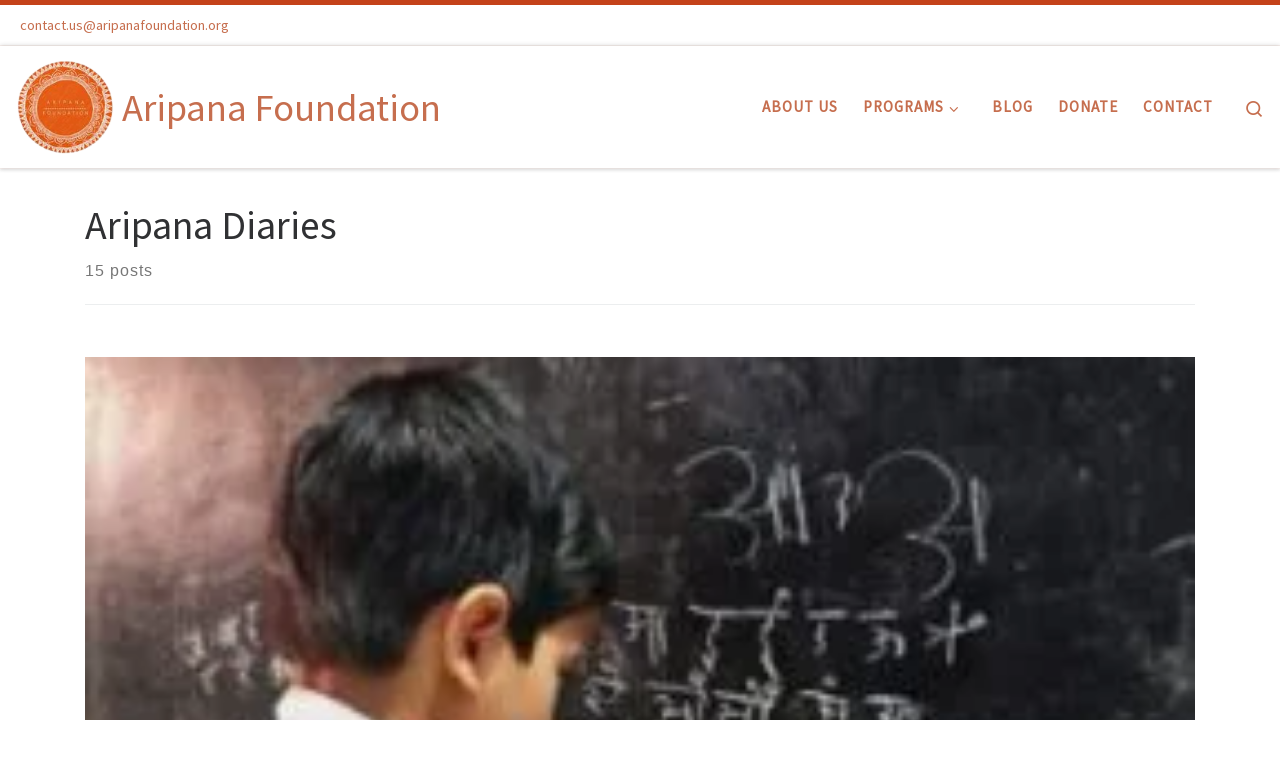

--- FILE ---
content_type: text/html; charset=UTF-8
request_url: https://aripanafoundation.org/category/aripana-diaries/
body_size: 38505
content:
<!DOCTYPE html>
<!--[if IE 7]>
<html class="ie ie7" lang="en-US">
<![endif]-->
<!--[if IE 8]>
<html class="ie ie8" lang="en-US">
<![endif]-->
<!--[if !(IE 7) | !(IE 8)  ]><!-->
<html lang="en-US" class="no-js">
<!--<![endif]-->
  <head>
  <meta charset="UTF-8" />
  <meta http-equiv="X-UA-Compatible" content="IE=EDGE" />
  <meta name="viewport" content="width=device-width, initial-scale=1.0" />
  <link rel="profile"  href="https://gmpg.org/xfn/11" />
  <link rel="pingback" href="https://aripanafoundation.org/xmlrpc.php" />
  <!-- scripts for IE8 and less  -->
  <!--[if lt IE 9]>
    <script src="https://aripanafoundation.org/wp-content/themes/customizr-pro/assets/front/js/libs/html5.js"></script>
  <![endif]-->
<script>(function(html){html.className = html.className.replace(/\bno-js\b/,'js')})(document.documentElement);</script>
        <style id="wfc-base-style" type="text/css">
             .wfc-reset-menu-item-first-letter .navbar .nav>li>a:first-letter {font-size: inherit;}.format-icon:before {color: #5A5A5A;}article .format-icon.tc-hide-icon:before, .safari article.format-video .format-icon.tc-hide-icon:before, .chrome article.format-video .format-icon.tc-hide-icon:before, .safari article.format-image .format-icon.tc-hide-icon:before, .chrome article.format-image .format-icon.tc-hide-icon:before, .safari article.format-gallery .format-icon.tc-hide-icon:before, .safari article.attachment .format-icon.tc-hide-icon:before, .chrome article.format-gallery .format-icon.tc-hide-icon:before, .chrome article.attachment .format-icon.tc-hide-icon:before {content: none!important;}h2#tc-comment-title.tc-hide-icon:before {content: none!important;}.archive .archive-header h1.format-icon.tc-hide-icon:before {content: none!important;}.tc-sidebar h3.widget-title.tc-hide-icon:before {content: none!important;}.footer-widgets h3.widget-title.tc-hide-icon:before {content: none!important;}.tc-hide-icon i, i.tc-hide-icon {display: none !important;}.carousel-control {font-family: "Helvetica Neue", Helvetica, Arial, sans-serif;}.social-block a {font-size: 18px;}footer#footer .colophon .social-block a {font-size: 16px;}.social-block.widget_social a {font-size: 14px;}
        </style>
        <title>Aripana Diaries &#8211; Aripana Foundation</title>
<meta name='robots' content='max-image-preview:large' />
<link rel="alternate" type="application/rss+xml" title="Aripana Foundation &raquo; Feed" href="https://aripanafoundation.org/feed/" />
<link rel="alternate" type="application/rss+xml" title="Aripana Foundation &raquo; Comments Feed" href="https://aripanafoundation.org/comments/feed/" />
<link rel="alternate" type="application/rss+xml" title="Aripana Foundation &raquo; Aripana Diaries Category Feed" href="https://aripanafoundation.org/category/aripana-diaries/feed/" />
<style id='wp-img-auto-sizes-contain-inline-css' type='text/css'>
img:is([sizes=auto i],[sizes^="auto," i]){contain-intrinsic-size:3000px 1500px}
/*# sourceURL=wp-img-auto-sizes-contain-inline-css */
</style>
<link rel='stylesheet' id='embedpress-css-css' href='https://aripanafoundation.org/wp-content/plugins/embedpress/assets/css/embedpress.css?ver=1767181685' type='text/css' media='all' />
<link rel='stylesheet' id='embedpress-blocks-style-css' href='https://aripanafoundation.org/wp-content/plugins/embedpress/assets/css/blocks.build.css?ver=1767181685' type='text/css' media='all' />
<link rel='stylesheet' id='embedpress-lazy-load-css-css' href='https://aripanafoundation.org/wp-content/plugins/embedpress/assets/css/lazy-load.css?ver=1767181685' type='text/css' media='all' />
<style id='wp-emoji-styles-inline-css' type='text/css'>

	img.wp-smiley, img.emoji {
		display: inline !important;
		border: none !important;
		box-shadow: none !important;
		height: 1em !important;
		width: 1em !important;
		margin: 0 0.07em !important;
		vertical-align: -0.1em !important;
		background: none !important;
		padding: 0 !important;
	}
/*# sourceURL=wp-emoji-styles-inline-css */
</style>
<style id='wp-block-library-inline-css' type='text/css'>
:root{--wp-block-synced-color:#7a00df;--wp-block-synced-color--rgb:122,0,223;--wp-bound-block-color:var(--wp-block-synced-color);--wp-editor-canvas-background:#ddd;--wp-admin-theme-color:#007cba;--wp-admin-theme-color--rgb:0,124,186;--wp-admin-theme-color-darker-10:#006ba1;--wp-admin-theme-color-darker-10--rgb:0,107,160.5;--wp-admin-theme-color-darker-20:#005a87;--wp-admin-theme-color-darker-20--rgb:0,90,135;--wp-admin-border-width-focus:2px}@media (min-resolution:192dpi){:root{--wp-admin-border-width-focus:1.5px}}.wp-element-button{cursor:pointer}:root .has-very-light-gray-background-color{background-color:#eee}:root .has-very-dark-gray-background-color{background-color:#313131}:root .has-very-light-gray-color{color:#eee}:root .has-very-dark-gray-color{color:#313131}:root .has-vivid-green-cyan-to-vivid-cyan-blue-gradient-background{background:linear-gradient(135deg,#00d084,#0693e3)}:root .has-purple-crush-gradient-background{background:linear-gradient(135deg,#34e2e4,#4721fb 50%,#ab1dfe)}:root .has-hazy-dawn-gradient-background{background:linear-gradient(135deg,#faaca8,#dad0ec)}:root .has-subdued-olive-gradient-background{background:linear-gradient(135deg,#fafae1,#67a671)}:root .has-atomic-cream-gradient-background{background:linear-gradient(135deg,#fdd79a,#004a59)}:root .has-nightshade-gradient-background{background:linear-gradient(135deg,#330968,#31cdcf)}:root .has-midnight-gradient-background{background:linear-gradient(135deg,#020381,#2874fc)}:root{--wp--preset--font-size--normal:16px;--wp--preset--font-size--huge:42px}.has-regular-font-size{font-size:1em}.has-larger-font-size{font-size:2.625em}.has-normal-font-size{font-size:var(--wp--preset--font-size--normal)}.has-huge-font-size{font-size:var(--wp--preset--font-size--huge)}.has-text-align-center{text-align:center}.has-text-align-left{text-align:left}.has-text-align-right{text-align:right}.has-fit-text{white-space:nowrap!important}#end-resizable-editor-section{display:none}.aligncenter{clear:both}.items-justified-left{justify-content:flex-start}.items-justified-center{justify-content:center}.items-justified-right{justify-content:flex-end}.items-justified-space-between{justify-content:space-between}.screen-reader-text{border:0;clip-path:inset(50%);height:1px;margin:-1px;overflow:hidden;padding:0;position:absolute;width:1px;word-wrap:normal!important}.screen-reader-text:focus{background-color:#ddd;clip-path:none;color:#444;display:block;font-size:1em;height:auto;left:5px;line-height:normal;padding:15px 23px 14px;text-decoration:none;top:5px;width:auto;z-index:100000}html :where(.has-border-color){border-style:solid}html :where([style*=border-top-color]){border-top-style:solid}html :where([style*=border-right-color]){border-right-style:solid}html :where([style*=border-bottom-color]){border-bottom-style:solid}html :where([style*=border-left-color]){border-left-style:solid}html :where([style*=border-width]){border-style:solid}html :where([style*=border-top-width]){border-top-style:solid}html :where([style*=border-right-width]){border-right-style:solid}html :where([style*=border-bottom-width]){border-bottom-style:solid}html :where([style*=border-left-width]){border-left-style:solid}html :where(img[class*=wp-image-]){height:auto;max-width:100%}:where(figure){margin:0 0 1em}html :where(.is-position-sticky){--wp-admin--admin-bar--position-offset:var(--wp-admin--admin-bar--height,0px)}@media screen and (max-width:600px){html :where(.is-position-sticky){--wp-admin--admin-bar--position-offset:0px}}

/*# sourceURL=wp-block-library-inline-css */
</style><style id='wp-block-gallery-inline-css' type='text/css'>
.blocks-gallery-grid:not(.has-nested-images),.wp-block-gallery:not(.has-nested-images){display:flex;flex-wrap:wrap;list-style-type:none;margin:0;padding:0}.blocks-gallery-grid:not(.has-nested-images) .blocks-gallery-image,.blocks-gallery-grid:not(.has-nested-images) .blocks-gallery-item,.wp-block-gallery:not(.has-nested-images) .blocks-gallery-image,.wp-block-gallery:not(.has-nested-images) .blocks-gallery-item{display:flex;flex-direction:column;flex-grow:1;justify-content:center;margin:0 1em 1em 0;position:relative;width:calc(50% - 1em)}.blocks-gallery-grid:not(.has-nested-images) .blocks-gallery-image:nth-of-type(2n),.blocks-gallery-grid:not(.has-nested-images) .blocks-gallery-item:nth-of-type(2n),.wp-block-gallery:not(.has-nested-images) .blocks-gallery-image:nth-of-type(2n),.wp-block-gallery:not(.has-nested-images) .blocks-gallery-item:nth-of-type(2n){margin-right:0}.blocks-gallery-grid:not(.has-nested-images) .blocks-gallery-image figure,.blocks-gallery-grid:not(.has-nested-images) .blocks-gallery-item figure,.wp-block-gallery:not(.has-nested-images) .blocks-gallery-image figure,.wp-block-gallery:not(.has-nested-images) .blocks-gallery-item figure{align-items:flex-end;display:flex;height:100%;justify-content:flex-start;margin:0}.blocks-gallery-grid:not(.has-nested-images) .blocks-gallery-image img,.blocks-gallery-grid:not(.has-nested-images) .blocks-gallery-item img,.wp-block-gallery:not(.has-nested-images) .blocks-gallery-image img,.wp-block-gallery:not(.has-nested-images) .blocks-gallery-item img{display:block;height:auto;max-width:100%;width:auto}.blocks-gallery-grid:not(.has-nested-images) .blocks-gallery-image figcaption,.blocks-gallery-grid:not(.has-nested-images) .blocks-gallery-item figcaption,.wp-block-gallery:not(.has-nested-images) .blocks-gallery-image figcaption,.wp-block-gallery:not(.has-nested-images) .blocks-gallery-item figcaption{background:linear-gradient(0deg,#000000b3,#0000004d 70%,#0000);bottom:0;box-sizing:border-box;color:#fff;font-size:.8em;margin:0;max-height:100%;overflow:auto;padding:3em .77em .7em;position:absolute;text-align:center;width:100%;z-index:2}.blocks-gallery-grid:not(.has-nested-images) .blocks-gallery-image figcaption img,.blocks-gallery-grid:not(.has-nested-images) .blocks-gallery-item figcaption img,.wp-block-gallery:not(.has-nested-images) .blocks-gallery-image figcaption img,.wp-block-gallery:not(.has-nested-images) .blocks-gallery-item figcaption img{display:inline}.blocks-gallery-grid:not(.has-nested-images) figcaption,.wp-block-gallery:not(.has-nested-images) figcaption{flex-grow:1}.blocks-gallery-grid:not(.has-nested-images).is-cropped .blocks-gallery-image a,.blocks-gallery-grid:not(.has-nested-images).is-cropped .blocks-gallery-image img,.blocks-gallery-grid:not(.has-nested-images).is-cropped .blocks-gallery-item a,.blocks-gallery-grid:not(.has-nested-images).is-cropped .blocks-gallery-item img,.wp-block-gallery:not(.has-nested-images).is-cropped .blocks-gallery-image a,.wp-block-gallery:not(.has-nested-images).is-cropped .blocks-gallery-image img,.wp-block-gallery:not(.has-nested-images).is-cropped .blocks-gallery-item a,.wp-block-gallery:not(.has-nested-images).is-cropped .blocks-gallery-item img{flex:1;height:100%;object-fit:cover;width:100%}.blocks-gallery-grid:not(.has-nested-images).columns-1 .blocks-gallery-image,.blocks-gallery-grid:not(.has-nested-images).columns-1 .blocks-gallery-item,.wp-block-gallery:not(.has-nested-images).columns-1 .blocks-gallery-image,.wp-block-gallery:not(.has-nested-images).columns-1 .blocks-gallery-item{margin-right:0;width:100%}@media (min-width:600px){.blocks-gallery-grid:not(.has-nested-images).columns-3 .blocks-gallery-image,.blocks-gallery-grid:not(.has-nested-images).columns-3 .blocks-gallery-item,.wp-block-gallery:not(.has-nested-images).columns-3 .blocks-gallery-image,.wp-block-gallery:not(.has-nested-images).columns-3 .blocks-gallery-item{margin-right:1em;width:calc(33.33333% - .66667em)}.blocks-gallery-grid:not(.has-nested-images).columns-4 .blocks-gallery-image,.blocks-gallery-grid:not(.has-nested-images).columns-4 .blocks-gallery-item,.wp-block-gallery:not(.has-nested-images).columns-4 .blocks-gallery-image,.wp-block-gallery:not(.has-nested-images).columns-4 .blocks-gallery-item{margin-right:1em;width:calc(25% - .75em)}.blocks-gallery-grid:not(.has-nested-images).columns-5 .blocks-gallery-image,.blocks-gallery-grid:not(.has-nested-images).columns-5 .blocks-gallery-item,.wp-block-gallery:not(.has-nested-images).columns-5 .blocks-gallery-image,.wp-block-gallery:not(.has-nested-images).columns-5 .blocks-gallery-item{margin-right:1em;width:calc(20% - .8em)}.blocks-gallery-grid:not(.has-nested-images).columns-6 .blocks-gallery-image,.blocks-gallery-grid:not(.has-nested-images).columns-6 .blocks-gallery-item,.wp-block-gallery:not(.has-nested-images).columns-6 .blocks-gallery-image,.wp-block-gallery:not(.has-nested-images).columns-6 .blocks-gallery-item{margin-right:1em;width:calc(16.66667% - .83333em)}.blocks-gallery-grid:not(.has-nested-images).columns-7 .blocks-gallery-image,.blocks-gallery-grid:not(.has-nested-images).columns-7 .blocks-gallery-item,.wp-block-gallery:not(.has-nested-images).columns-7 .blocks-gallery-image,.wp-block-gallery:not(.has-nested-images).columns-7 .blocks-gallery-item{margin-right:1em;width:calc(14.28571% - .85714em)}.blocks-gallery-grid:not(.has-nested-images).columns-8 .blocks-gallery-image,.blocks-gallery-grid:not(.has-nested-images).columns-8 .blocks-gallery-item,.wp-block-gallery:not(.has-nested-images).columns-8 .blocks-gallery-image,.wp-block-gallery:not(.has-nested-images).columns-8 .blocks-gallery-item{margin-right:1em;width:calc(12.5% - .875em)}.blocks-gallery-grid:not(.has-nested-images).columns-1 .blocks-gallery-image:nth-of-type(1n),.blocks-gallery-grid:not(.has-nested-images).columns-1 .blocks-gallery-item:nth-of-type(1n),.blocks-gallery-grid:not(.has-nested-images).columns-2 .blocks-gallery-image:nth-of-type(2n),.blocks-gallery-grid:not(.has-nested-images).columns-2 .blocks-gallery-item:nth-of-type(2n),.blocks-gallery-grid:not(.has-nested-images).columns-3 .blocks-gallery-image:nth-of-type(3n),.blocks-gallery-grid:not(.has-nested-images).columns-3 .blocks-gallery-item:nth-of-type(3n),.blocks-gallery-grid:not(.has-nested-images).columns-4 .blocks-gallery-image:nth-of-type(4n),.blocks-gallery-grid:not(.has-nested-images).columns-4 .blocks-gallery-item:nth-of-type(4n),.blocks-gallery-grid:not(.has-nested-images).columns-5 .blocks-gallery-image:nth-of-type(5n),.blocks-gallery-grid:not(.has-nested-images).columns-5 .blocks-gallery-item:nth-of-type(5n),.blocks-gallery-grid:not(.has-nested-images).columns-6 .blocks-gallery-image:nth-of-type(6n),.blocks-gallery-grid:not(.has-nested-images).columns-6 .blocks-gallery-item:nth-of-type(6n),.blocks-gallery-grid:not(.has-nested-images).columns-7 .blocks-gallery-image:nth-of-type(7n),.blocks-gallery-grid:not(.has-nested-images).columns-7 .blocks-gallery-item:nth-of-type(7n),.blocks-gallery-grid:not(.has-nested-images).columns-8 .blocks-gallery-image:nth-of-type(8n),.blocks-gallery-grid:not(.has-nested-images).columns-8 .blocks-gallery-item:nth-of-type(8n),.wp-block-gallery:not(.has-nested-images).columns-1 .blocks-gallery-image:nth-of-type(1n),.wp-block-gallery:not(.has-nested-images).columns-1 .blocks-gallery-item:nth-of-type(1n),.wp-block-gallery:not(.has-nested-images).columns-2 .blocks-gallery-image:nth-of-type(2n),.wp-block-gallery:not(.has-nested-images).columns-2 .blocks-gallery-item:nth-of-type(2n),.wp-block-gallery:not(.has-nested-images).columns-3 .blocks-gallery-image:nth-of-type(3n),.wp-block-gallery:not(.has-nested-images).columns-3 .blocks-gallery-item:nth-of-type(3n),.wp-block-gallery:not(.has-nested-images).columns-4 .blocks-gallery-image:nth-of-type(4n),.wp-block-gallery:not(.has-nested-images).columns-4 .blocks-gallery-item:nth-of-type(4n),.wp-block-gallery:not(.has-nested-images).columns-5 .blocks-gallery-image:nth-of-type(5n),.wp-block-gallery:not(.has-nested-images).columns-5 .blocks-gallery-item:nth-of-type(5n),.wp-block-gallery:not(.has-nested-images).columns-6 .blocks-gallery-image:nth-of-type(6n),.wp-block-gallery:not(.has-nested-images).columns-6 .blocks-gallery-item:nth-of-type(6n),.wp-block-gallery:not(.has-nested-images).columns-7 .blocks-gallery-image:nth-of-type(7n),.wp-block-gallery:not(.has-nested-images).columns-7 .blocks-gallery-item:nth-of-type(7n),.wp-block-gallery:not(.has-nested-images).columns-8 .blocks-gallery-image:nth-of-type(8n),.wp-block-gallery:not(.has-nested-images).columns-8 .blocks-gallery-item:nth-of-type(8n){margin-right:0}}.blocks-gallery-grid:not(.has-nested-images) .blocks-gallery-image:last-child,.blocks-gallery-grid:not(.has-nested-images) .blocks-gallery-item:last-child,.wp-block-gallery:not(.has-nested-images) .blocks-gallery-image:last-child,.wp-block-gallery:not(.has-nested-images) .blocks-gallery-item:last-child{margin-right:0}.blocks-gallery-grid:not(.has-nested-images).alignleft,.blocks-gallery-grid:not(.has-nested-images).alignright,.wp-block-gallery:not(.has-nested-images).alignleft,.wp-block-gallery:not(.has-nested-images).alignright{max-width:420px;width:100%}.blocks-gallery-grid:not(.has-nested-images).aligncenter .blocks-gallery-item figure,.wp-block-gallery:not(.has-nested-images).aligncenter .blocks-gallery-item figure{justify-content:center}.wp-block-gallery:not(.is-cropped) .blocks-gallery-item{align-self:flex-start}figure.wp-block-gallery.has-nested-images{align-items:normal}.wp-block-gallery.has-nested-images figure.wp-block-image:not(#individual-image){margin:0;width:calc(50% - var(--wp--style--unstable-gallery-gap, 16px)/2)}.wp-block-gallery.has-nested-images figure.wp-block-image{box-sizing:border-box;display:flex;flex-direction:column;flex-grow:1;justify-content:center;max-width:100%;position:relative}.wp-block-gallery.has-nested-images figure.wp-block-image>a,.wp-block-gallery.has-nested-images figure.wp-block-image>div{flex-direction:column;flex-grow:1;margin:0}.wp-block-gallery.has-nested-images figure.wp-block-image img{display:block;height:auto;max-width:100%!important;width:auto}.wp-block-gallery.has-nested-images figure.wp-block-image figcaption,.wp-block-gallery.has-nested-images figure.wp-block-image:has(figcaption):before{bottom:0;left:0;max-height:100%;position:absolute;right:0}.wp-block-gallery.has-nested-images figure.wp-block-image:has(figcaption):before{backdrop-filter:blur(3px);content:"";height:100%;-webkit-mask-image:linear-gradient(0deg,#000 20%,#0000);mask-image:linear-gradient(0deg,#000 20%,#0000);max-height:40%;pointer-events:none}.wp-block-gallery.has-nested-images figure.wp-block-image figcaption{box-sizing:border-box;color:#fff;font-size:13px;margin:0;overflow:auto;padding:1em;text-align:center;text-shadow:0 0 1.5px #000}.wp-block-gallery.has-nested-images figure.wp-block-image figcaption::-webkit-scrollbar{height:12px;width:12px}.wp-block-gallery.has-nested-images figure.wp-block-image figcaption::-webkit-scrollbar-track{background-color:initial}.wp-block-gallery.has-nested-images figure.wp-block-image figcaption::-webkit-scrollbar-thumb{background-clip:padding-box;background-color:initial;border:3px solid #0000;border-radius:8px}.wp-block-gallery.has-nested-images figure.wp-block-image figcaption:focus-within::-webkit-scrollbar-thumb,.wp-block-gallery.has-nested-images figure.wp-block-image figcaption:focus::-webkit-scrollbar-thumb,.wp-block-gallery.has-nested-images figure.wp-block-image figcaption:hover::-webkit-scrollbar-thumb{background-color:#fffc}.wp-block-gallery.has-nested-images figure.wp-block-image figcaption{scrollbar-color:#0000 #0000;scrollbar-gutter:stable both-edges;scrollbar-width:thin}.wp-block-gallery.has-nested-images figure.wp-block-image figcaption:focus,.wp-block-gallery.has-nested-images figure.wp-block-image figcaption:focus-within,.wp-block-gallery.has-nested-images figure.wp-block-image figcaption:hover{scrollbar-color:#fffc #0000}.wp-block-gallery.has-nested-images figure.wp-block-image figcaption{will-change:transform}@media (hover:none){.wp-block-gallery.has-nested-images figure.wp-block-image figcaption{scrollbar-color:#fffc #0000}}.wp-block-gallery.has-nested-images figure.wp-block-image figcaption{background:linear-gradient(0deg,#0006,#0000)}.wp-block-gallery.has-nested-images figure.wp-block-image figcaption img{display:inline}.wp-block-gallery.has-nested-images figure.wp-block-image figcaption a{color:inherit}.wp-block-gallery.has-nested-images figure.wp-block-image.has-custom-border img{box-sizing:border-box}.wp-block-gallery.has-nested-images figure.wp-block-image.has-custom-border>a,.wp-block-gallery.has-nested-images figure.wp-block-image.has-custom-border>div,.wp-block-gallery.has-nested-images figure.wp-block-image.is-style-rounded>a,.wp-block-gallery.has-nested-images figure.wp-block-image.is-style-rounded>div{flex:1 1 auto}.wp-block-gallery.has-nested-images figure.wp-block-image.has-custom-border figcaption,.wp-block-gallery.has-nested-images figure.wp-block-image.is-style-rounded figcaption{background:none;color:inherit;flex:initial;margin:0;padding:10px 10px 9px;position:relative;text-shadow:none}.wp-block-gallery.has-nested-images figure.wp-block-image.has-custom-border:before,.wp-block-gallery.has-nested-images figure.wp-block-image.is-style-rounded:before{content:none}.wp-block-gallery.has-nested-images figcaption{flex-basis:100%;flex-grow:1;text-align:center}.wp-block-gallery.has-nested-images:not(.is-cropped) figure.wp-block-image:not(#individual-image){margin-bottom:auto;margin-top:0}.wp-block-gallery.has-nested-images.is-cropped figure.wp-block-image:not(#individual-image){align-self:inherit}.wp-block-gallery.has-nested-images.is-cropped figure.wp-block-image:not(#individual-image)>a,.wp-block-gallery.has-nested-images.is-cropped figure.wp-block-image:not(#individual-image)>div:not(.components-drop-zone){display:flex}.wp-block-gallery.has-nested-images.is-cropped figure.wp-block-image:not(#individual-image) a,.wp-block-gallery.has-nested-images.is-cropped figure.wp-block-image:not(#individual-image) img{flex:1 0 0%;height:100%;object-fit:cover;width:100%}.wp-block-gallery.has-nested-images.columns-1 figure.wp-block-image:not(#individual-image){width:100%}@media (min-width:600px){.wp-block-gallery.has-nested-images.columns-3 figure.wp-block-image:not(#individual-image){width:calc(33.33333% - var(--wp--style--unstable-gallery-gap, 16px)*.66667)}.wp-block-gallery.has-nested-images.columns-4 figure.wp-block-image:not(#individual-image){width:calc(25% - var(--wp--style--unstable-gallery-gap, 16px)*.75)}.wp-block-gallery.has-nested-images.columns-5 figure.wp-block-image:not(#individual-image){width:calc(20% - var(--wp--style--unstable-gallery-gap, 16px)*.8)}.wp-block-gallery.has-nested-images.columns-6 figure.wp-block-image:not(#individual-image){width:calc(16.66667% - var(--wp--style--unstable-gallery-gap, 16px)*.83333)}.wp-block-gallery.has-nested-images.columns-7 figure.wp-block-image:not(#individual-image){width:calc(14.28571% - var(--wp--style--unstable-gallery-gap, 16px)*.85714)}.wp-block-gallery.has-nested-images.columns-8 figure.wp-block-image:not(#individual-image){width:calc(12.5% - var(--wp--style--unstable-gallery-gap, 16px)*.875)}.wp-block-gallery.has-nested-images.columns-default figure.wp-block-image:not(#individual-image){width:calc(33.33% - var(--wp--style--unstable-gallery-gap, 16px)*.66667)}.wp-block-gallery.has-nested-images.columns-default figure.wp-block-image:not(#individual-image):first-child:nth-last-child(2),.wp-block-gallery.has-nested-images.columns-default figure.wp-block-image:not(#individual-image):first-child:nth-last-child(2)~figure.wp-block-image:not(#individual-image){width:calc(50% - var(--wp--style--unstable-gallery-gap, 16px)*.5)}.wp-block-gallery.has-nested-images.columns-default figure.wp-block-image:not(#individual-image):first-child:last-child{width:100%}}.wp-block-gallery.has-nested-images.alignleft,.wp-block-gallery.has-nested-images.alignright{max-width:420px;width:100%}.wp-block-gallery.has-nested-images.aligncenter{justify-content:center}
/*# sourceURL=https://aripanafoundation.org/wp-includes/blocks/gallery/style.min.css */
</style>
<style id='wp-block-heading-inline-css' type='text/css'>
h1:where(.wp-block-heading).has-background,h2:where(.wp-block-heading).has-background,h3:where(.wp-block-heading).has-background,h4:where(.wp-block-heading).has-background,h5:where(.wp-block-heading).has-background,h6:where(.wp-block-heading).has-background{padding:1.25em 2.375em}h1.has-text-align-left[style*=writing-mode]:where([style*=vertical-lr]),h1.has-text-align-right[style*=writing-mode]:where([style*=vertical-rl]),h2.has-text-align-left[style*=writing-mode]:where([style*=vertical-lr]),h2.has-text-align-right[style*=writing-mode]:where([style*=vertical-rl]),h3.has-text-align-left[style*=writing-mode]:where([style*=vertical-lr]),h3.has-text-align-right[style*=writing-mode]:where([style*=vertical-rl]),h4.has-text-align-left[style*=writing-mode]:where([style*=vertical-lr]),h4.has-text-align-right[style*=writing-mode]:where([style*=vertical-rl]),h5.has-text-align-left[style*=writing-mode]:where([style*=vertical-lr]),h5.has-text-align-right[style*=writing-mode]:where([style*=vertical-rl]),h6.has-text-align-left[style*=writing-mode]:where([style*=vertical-lr]),h6.has-text-align-right[style*=writing-mode]:where([style*=vertical-rl]){rotate:180deg}
/*# sourceURL=https://aripanafoundation.org/wp-includes/blocks/heading/style.min.css */
</style>
<style id='wp-block-image-inline-css' type='text/css'>
.wp-block-image>a,.wp-block-image>figure>a{display:inline-block}.wp-block-image img{box-sizing:border-box;height:auto;max-width:100%;vertical-align:bottom}@media not (prefers-reduced-motion){.wp-block-image img.hide{visibility:hidden}.wp-block-image img.show{animation:show-content-image .4s}}.wp-block-image[style*=border-radius] img,.wp-block-image[style*=border-radius]>a{border-radius:inherit}.wp-block-image.has-custom-border img{box-sizing:border-box}.wp-block-image.aligncenter{text-align:center}.wp-block-image.alignfull>a,.wp-block-image.alignwide>a{width:100%}.wp-block-image.alignfull img,.wp-block-image.alignwide img{height:auto;width:100%}.wp-block-image .aligncenter,.wp-block-image .alignleft,.wp-block-image .alignright,.wp-block-image.aligncenter,.wp-block-image.alignleft,.wp-block-image.alignright{display:table}.wp-block-image .aligncenter>figcaption,.wp-block-image .alignleft>figcaption,.wp-block-image .alignright>figcaption,.wp-block-image.aligncenter>figcaption,.wp-block-image.alignleft>figcaption,.wp-block-image.alignright>figcaption{caption-side:bottom;display:table-caption}.wp-block-image .alignleft{float:left;margin:.5em 1em .5em 0}.wp-block-image .alignright{float:right;margin:.5em 0 .5em 1em}.wp-block-image .aligncenter{margin-left:auto;margin-right:auto}.wp-block-image :where(figcaption){margin-bottom:1em;margin-top:.5em}.wp-block-image.is-style-circle-mask img{border-radius:9999px}@supports ((-webkit-mask-image:none) or (mask-image:none)) or (-webkit-mask-image:none){.wp-block-image.is-style-circle-mask img{border-radius:0;-webkit-mask-image:url('data:image/svg+xml;utf8,<svg viewBox="0 0 100 100" xmlns="http://www.w3.org/2000/svg"><circle cx="50" cy="50" r="50"/></svg>');mask-image:url('data:image/svg+xml;utf8,<svg viewBox="0 0 100 100" xmlns="http://www.w3.org/2000/svg"><circle cx="50" cy="50" r="50"/></svg>');mask-mode:alpha;-webkit-mask-position:center;mask-position:center;-webkit-mask-repeat:no-repeat;mask-repeat:no-repeat;-webkit-mask-size:contain;mask-size:contain}}:root :where(.wp-block-image.is-style-rounded img,.wp-block-image .is-style-rounded img){border-radius:9999px}.wp-block-image figure{margin:0}.wp-lightbox-container{display:flex;flex-direction:column;position:relative}.wp-lightbox-container img{cursor:zoom-in}.wp-lightbox-container img:hover+button{opacity:1}.wp-lightbox-container button{align-items:center;backdrop-filter:blur(16px) saturate(180%);background-color:#5a5a5a40;border:none;border-radius:4px;cursor:zoom-in;display:flex;height:20px;justify-content:center;opacity:0;padding:0;position:absolute;right:16px;text-align:center;top:16px;width:20px;z-index:100}@media not (prefers-reduced-motion){.wp-lightbox-container button{transition:opacity .2s ease}}.wp-lightbox-container button:focus-visible{outline:3px auto #5a5a5a40;outline:3px auto -webkit-focus-ring-color;outline-offset:3px}.wp-lightbox-container button:hover{cursor:pointer;opacity:1}.wp-lightbox-container button:focus{opacity:1}.wp-lightbox-container button:focus,.wp-lightbox-container button:hover,.wp-lightbox-container button:not(:hover):not(:active):not(.has-background){background-color:#5a5a5a40;border:none}.wp-lightbox-overlay{box-sizing:border-box;cursor:zoom-out;height:100vh;left:0;overflow:hidden;position:fixed;top:0;visibility:hidden;width:100%;z-index:100000}.wp-lightbox-overlay .close-button{align-items:center;cursor:pointer;display:flex;justify-content:center;min-height:40px;min-width:40px;padding:0;position:absolute;right:calc(env(safe-area-inset-right) + 16px);top:calc(env(safe-area-inset-top) + 16px);z-index:5000000}.wp-lightbox-overlay .close-button:focus,.wp-lightbox-overlay .close-button:hover,.wp-lightbox-overlay .close-button:not(:hover):not(:active):not(.has-background){background:none;border:none}.wp-lightbox-overlay .lightbox-image-container{height:var(--wp--lightbox-container-height);left:50%;overflow:hidden;position:absolute;top:50%;transform:translate(-50%,-50%);transform-origin:top left;width:var(--wp--lightbox-container-width);z-index:9999999999}.wp-lightbox-overlay .wp-block-image{align-items:center;box-sizing:border-box;display:flex;height:100%;justify-content:center;margin:0;position:relative;transform-origin:0 0;width:100%;z-index:3000000}.wp-lightbox-overlay .wp-block-image img{height:var(--wp--lightbox-image-height);min-height:var(--wp--lightbox-image-height);min-width:var(--wp--lightbox-image-width);width:var(--wp--lightbox-image-width)}.wp-lightbox-overlay .wp-block-image figcaption{display:none}.wp-lightbox-overlay button{background:none;border:none}.wp-lightbox-overlay .scrim{background-color:#fff;height:100%;opacity:.9;position:absolute;width:100%;z-index:2000000}.wp-lightbox-overlay.active{visibility:visible}@media not (prefers-reduced-motion){.wp-lightbox-overlay.active{animation:turn-on-visibility .25s both}.wp-lightbox-overlay.active img{animation:turn-on-visibility .35s both}.wp-lightbox-overlay.show-closing-animation:not(.active){animation:turn-off-visibility .35s both}.wp-lightbox-overlay.show-closing-animation:not(.active) img{animation:turn-off-visibility .25s both}.wp-lightbox-overlay.zoom.active{animation:none;opacity:1;visibility:visible}.wp-lightbox-overlay.zoom.active .lightbox-image-container{animation:lightbox-zoom-in .4s}.wp-lightbox-overlay.zoom.active .lightbox-image-container img{animation:none}.wp-lightbox-overlay.zoom.active .scrim{animation:turn-on-visibility .4s forwards}.wp-lightbox-overlay.zoom.show-closing-animation:not(.active){animation:none}.wp-lightbox-overlay.zoom.show-closing-animation:not(.active) .lightbox-image-container{animation:lightbox-zoom-out .4s}.wp-lightbox-overlay.zoom.show-closing-animation:not(.active) .lightbox-image-container img{animation:none}.wp-lightbox-overlay.zoom.show-closing-animation:not(.active) .scrim{animation:turn-off-visibility .4s forwards}}@keyframes show-content-image{0%{visibility:hidden}99%{visibility:hidden}to{visibility:visible}}@keyframes turn-on-visibility{0%{opacity:0}to{opacity:1}}@keyframes turn-off-visibility{0%{opacity:1;visibility:visible}99%{opacity:0;visibility:visible}to{opacity:0;visibility:hidden}}@keyframes lightbox-zoom-in{0%{transform:translate(calc((-100vw + var(--wp--lightbox-scrollbar-width))/2 + var(--wp--lightbox-initial-left-position)),calc(-50vh + var(--wp--lightbox-initial-top-position))) scale(var(--wp--lightbox-scale))}to{transform:translate(-50%,-50%) scale(1)}}@keyframes lightbox-zoom-out{0%{transform:translate(-50%,-50%) scale(1);visibility:visible}99%{visibility:visible}to{transform:translate(calc((-100vw + var(--wp--lightbox-scrollbar-width))/2 + var(--wp--lightbox-initial-left-position)),calc(-50vh + var(--wp--lightbox-initial-top-position))) scale(var(--wp--lightbox-scale));visibility:hidden}}
/*# sourceURL=https://aripanafoundation.org/wp-includes/blocks/image/style.min.css */
</style>
<style id='wp-block-list-inline-css' type='text/css'>
ol,ul{box-sizing:border-box}:root :where(.wp-block-list.has-background){padding:1.25em 2.375em}
/*# sourceURL=https://aripanafoundation.org/wp-includes/blocks/list/style.min.css */
</style>
<style id='wp-block-columns-inline-css' type='text/css'>
.wp-block-columns{box-sizing:border-box;display:flex;flex-wrap:wrap!important}@media (min-width:782px){.wp-block-columns{flex-wrap:nowrap!important}}.wp-block-columns{align-items:normal!important}.wp-block-columns.are-vertically-aligned-top{align-items:flex-start}.wp-block-columns.are-vertically-aligned-center{align-items:center}.wp-block-columns.are-vertically-aligned-bottom{align-items:flex-end}@media (max-width:781px){.wp-block-columns:not(.is-not-stacked-on-mobile)>.wp-block-column{flex-basis:100%!important}}@media (min-width:782px){.wp-block-columns:not(.is-not-stacked-on-mobile)>.wp-block-column{flex-basis:0;flex-grow:1}.wp-block-columns:not(.is-not-stacked-on-mobile)>.wp-block-column[style*=flex-basis]{flex-grow:0}}.wp-block-columns.is-not-stacked-on-mobile{flex-wrap:nowrap!important}.wp-block-columns.is-not-stacked-on-mobile>.wp-block-column{flex-basis:0;flex-grow:1}.wp-block-columns.is-not-stacked-on-mobile>.wp-block-column[style*=flex-basis]{flex-grow:0}:where(.wp-block-columns){margin-bottom:1.75em}:where(.wp-block-columns.has-background){padding:1.25em 2.375em}.wp-block-column{flex-grow:1;min-width:0;overflow-wrap:break-word;word-break:break-word}.wp-block-column.is-vertically-aligned-top{align-self:flex-start}.wp-block-column.is-vertically-aligned-center{align-self:center}.wp-block-column.is-vertically-aligned-bottom{align-self:flex-end}.wp-block-column.is-vertically-aligned-stretch{align-self:stretch}.wp-block-column.is-vertically-aligned-bottom,.wp-block-column.is-vertically-aligned-center,.wp-block-column.is-vertically-aligned-top{width:100%}
/*# sourceURL=https://aripanafoundation.org/wp-includes/blocks/columns/style.min.css */
</style>
<style id='wp-block-group-inline-css' type='text/css'>
.wp-block-group{box-sizing:border-box}:where(.wp-block-group.wp-block-group-is-layout-constrained){position:relative}
/*# sourceURL=https://aripanafoundation.org/wp-includes/blocks/group/style.min.css */
</style>
<style id='wp-block-paragraph-inline-css' type='text/css'>
.is-small-text{font-size:.875em}.is-regular-text{font-size:1em}.is-large-text{font-size:2.25em}.is-larger-text{font-size:3em}.has-drop-cap:not(:focus):first-letter{float:left;font-size:8.4em;font-style:normal;font-weight:100;line-height:.68;margin:.05em .1em 0 0;text-transform:uppercase}body.rtl .has-drop-cap:not(:focus):first-letter{float:none;margin-left:.1em}p.has-drop-cap.has-background{overflow:hidden}:root :where(p.has-background){padding:1.25em 2.375em}:where(p.has-text-color:not(.has-link-color)) a{color:inherit}p.has-text-align-left[style*="writing-mode:vertical-lr"],p.has-text-align-right[style*="writing-mode:vertical-rl"]{rotate:180deg}
/*# sourceURL=https://aripanafoundation.org/wp-includes/blocks/paragraph/style.min.css */
</style>
<style id='global-styles-inline-css' type='text/css'>
:root{--wp--preset--aspect-ratio--square: 1;--wp--preset--aspect-ratio--4-3: 4/3;--wp--preset--aspect-ratio--3-4: 3/4;--wp--preset--aspect-ratio--3-2: 3/2;--wp--preset--aspect-ratio--2-3: 2/3;--wp--preset--aspect-ratio--16-9: 16/9;--wp--preset--aspect-ratio--9-16: 9/16;--wp--preset--color--black: #000000;--wp--preset--color--cyan-bluish-gray: #abb8c3;--wp--preset--color--white: #ffffff;--wp--preset--color--pale-pink: #f78da7;--wp--preset--color--vivid-red: #cf2e2e;--wp--preset--color--luminous-vivid-orange: #ff6900;--wp--preset--color--luminous-vivid-amber: #fcb900;--wp--preset--color--light-green-cyan: #7bdcb5;--wp--preset--color--vivid-green-cyan: #00d084;--wp--preset--color--pale-cyan-blue: #8ed1fc;--wp--preset--color--vivid-cyan-blue: #0693e3;--wp--preset--color--vivid-purple: #9b51e0;--wp--preset--gradient--vivid-cyan-blue-to-vivid-purple: linear-gradient(135deg,rgb(6,147,227) 0%,rgb(155,81,224) 100%);--wp--preset--gradient--light-green-cyan-to-vivid-green-cyan: linear-gradient(135deg,rgb(122,220,180) 0%,rgb(0,208,130) 100%);--wp--preset--gradient--luminous-vivid-amber-to-luminous-vivid-orange: linear-gradient(135deg,rgb(252,185,0) 0%,rgb(255,105,0) 100%);--wp--preset--gradient--luminous-vivid-orange-to-vivid-red: linear-gradient(135deg,rgb(255,105,0) 0%,rgb(207,46,46) 100%);--wp--preset--gradient--very-light-gray-to-cyan-bluish-gray: linear-gradient(135deg,rgb(238,238,238) 0%,rgb(169,184,195) 100%);--wp--preset--gradient--cool-to-warm-spectrum: linear-gradient(135deg,rgb(74,234,220) 0%,rgb(151,120,209) 20%,rgb(207,42,186) 40%,rgb(238,44,130) 60%,rgb(251,105,98) 80%,rgb(254,248,76) 100%);--wp--preset--gradient--blush-light-purple: linear-gradient(135deg,rgb(255,206,236) 0%,rgb(152,150,240) 100%);--wp--preset--gradient--blush-bordeaux: linear-gradient(135deg,rgb(254,205,165) 0%,rgb(254,45,45) 50%,rgb(107,0,62) 100%);--wp--preset--gradient--luminous-dusk: linear-gradient(135deg,rgb(255,203,112) 0%,rgb(199,81,192) 50%,rgb(65,88,208) 100%);--wp--preset--gradient--pale-ocean: linear-gradient(135deg,rgb(255,245,203) 0%,rgb(182,227,212) 50%,rgb(51,167,181) 100%);--wp--preset--gradient--electric-grass: linear-gradient(135deg,rgb(202,248,128) 0%,rgb(113,206,126) 100%);--wp--preset--gradient--midnight: linear-gradient(135deg,rgb(2,3,129) 0%,rgb(40,116,252) 100%);--wp--preset--font-size--small: 13px;--wp--preset--font-size--medium: 20px;--wp--preset--font-size--large: 36px;--wp--preset--font-size--x-large: 42px;--wp--preset--spacing--20: 0.44rem;--wp--preset--spacing--30: 0.67rem;--wp--preset--spacing--40: 1rem;--wp--preset--spacing--50: 1.5rem;--wp--preset--spacing--60: 2.25rem;--wp--preset--spacing--70: 3.38rem;--wp--preset--spacing--80: 5.06rem;--wp--preset--shadow--natural: 6px 6px 9px rgba(0, 0, 0, 0.2);--wp--preset--shadow--deep: 12px 12px 50px rgba(0, 0, 0, 0.4);--wp--preset--shadow--sharp: 6px 6px 0px rgba(0, 0, 0, 0.2);--wp--preset--shadow--outlined: 6px 6px 0px -3px rgb(255, 255, 255), 6px 6px rgb(0, 0, 0);--wp--preset--shadow--crisp: 6px 6px 0px rgb(0, 0, 0);}:where(.is-layout-flex){gap: 0.5em;}:where(.is-layout-grid){gap: 0.5em;}body .is-layout-flex{display: flex;}.is-layout-flex{flex-wrap: wrap;align-items: center;}.is-layout-flex > :is(*, div){margin: 0;}body .is-layout-grid{display: grid;}.is-layout-grid > :is(*, div){margin: 0;}:where(.wp-block-columns.is-layout-flex){gap: 2em;}:where(.wp-block-columns.is-layout-grid){gap: 2em;}:where(.wp-block-post-template.is-layout-flex){gap: 1.25em;}:where(.wp-block-post-template.is-layout-grid){gap: 1.25em;}.has-black-color{color: var(--wp--preset--color--black) !important;}.has-cyan-bluish-gray-color{color: var(--wp--preset--color--cyan-bluish-gray) !important;}.has-white-color{color: var(--wp--preset--color--white) !important;}.has-pale-pink-color{color: var(--wp--preset--color--pale-pink) !important;}.has-vivid-red-color{color: var(--wp--preset--color--vivid-red) !important;}.has-luminous-vivid-orange-color{color: var(--wp--preset--color--luminous-vivid-orange) !important;}.has-luminous-vivid-amber-color{color: var(--wp--preset--color--luminous-vivid-amber) !important;}.has-light-green-cyan-color{color: var(--wp--preset--color--light-green-cyan) !important;}.has-vivid-green-cyan-color{color: var(--wp--preset--color--vivid-green-cyan) !important;}.has-pale-cyan-blue-color{color: var(--wp--preset--color--pale-cyan-blue) !important;}.has-vivid-cyan-blue-color{color: var(--wp--preset--color--vivid-cyan-blue) !important;}.has-vivid-purple-color{color: var(--wp--preset--color--vivid-purple) !important;}.has-black-background-color{background-color: var(--wp--preset--color--black) !important;}.has-cyan-bluish-gray-background-color{background-color: var(--wp--preset--color--cyan-bluish-gray) !important;}.has-white-background-color{background-color: var(--wp--preset--color--white) !important;}.has-pale-pink-background-color{background-color: var(--wp--preset--color--pale-pink) !important;}.has-vivid-red-background-color{background-color: var(--wp--preset--color--vivid-red) !important;}.has-luminous-vivid-orange-background-color{background-color: var(--wp--preset--color--luminous-vivid-orange) !important;}.has-luminous-vivid-amber-background-color{background-color: var(--wp--preset--color--luminous-vivid-amber) !important;}.has-light-green-cyan-background-color{background-color: var(--wp--preset--color--light-green-cyan) !important;}.has-vivid-green-cyan-background-color{background-color: var(--wp--preset--color--vivid-green-cyan) !important;}.has-pale-cyan-blue-background-color{background-color: var(--wp--preset--color--pale-cyan-blue) !important;}.has-vivid-cyan-blue-background-color{background-color: var(--wp--preset--color--vivid-cyan-blue) !important;}.has-vivid-purple-background-color{background-color: var(--wp--preset--color--vivid-purple) !important;}.has-black-border-color{border-color: var(--wp--preset--color--black) !important;}.has-cyan-bluish-gray-border-color{border-color: var(--wp--preset--color--cyan-bluish-gray) !important;}.has-white-border-color{border-color: var(--wp--preset--color--white) !important;}.has-pale-pink-border-color{border-color: var(--wp--preset--color--pale-pink) !important;}.has-vivid-red-border-color{border-color: var(--wp--preset--color--vivid-red) !important;}.has-luminous-vivid-orange-border-color{border-color: var(--wp--preset--color--luminous-vivid-orange) !important;}.has-luminous-vivid-amber-border-color{border-color: var(--wp--preset--color--luminous-vivid-amber) !important;}.has-light-green-cyan-border-color{border-color: var(--wp--preset--color--light-green-cyan) !important;}.has-vivid-green-cyan-border-color{border-color: var(--wp--preset--color--vivid-green-cyan) !important;}.has-pale-cyan-blue-border-color{border-color: var(--wp--preset--color--pale-cyan-blue) !important;}.has-vivid-cyan-blue-border-color{border-color: var(--wp--preset--color--vivid-cyan-blue) !important;}.has-vivid-purple-border-color{border-color: var(--wp--preset--color--vivid-purple) !important;}.has-vivid-cyan-blue-to-vivid-purple-gradient-background{background: var(--wp--preset--gradient--vivid-cyan-blue-to-vivid-purple) !important;}.has-light-green-cyan-to-vivid-green-cyan-gradient-background{background: var(--wp--preset--gradient--light-green-cyan-to-vivid-green-cyan) !important;}.has-luminous-vivid-amber-to-luminous-vivid-orange-gradient-background{background: var(--wp--preset--gradient--luminous-vivid-amber-to-luminous-vivid-orange) !important;}.has-luminous-vivid-orange-to-vivid-red-gradient-background{background: var(--wp--preset--gradient--luminous-vivid-orange-to-vivid-red) !important;}.has-very-light-gray-to-cyan-bluish-gray-gradient-background{background: var(--wp--preset--gradient--very-light-gray-to-cyan-bluish-gray) !important;}.has-cool-to-warm-spectrum-gradient-background{background: var(--wp--preset--gradient--cool-to-warm-spectrum) !important;}.has-blush-light-purple-gradient-background{background: var(--wp--preset--gradient--blush-light-purple) !important;}.has-blush-bordeaux-gradient-background{background: var(--wp--preset--gradient--blush-bordeaux) !important;}.has-luminous-dusk-gradient-background{background: var(--wp--preset--gradient--luminous-dusk) !important;}.has-pale-ocean-gradient-background{background: var(--wp--preset--gradient--pale-ocean) !important;}.has-electric-grass-gradient-background{background: var(--wp--preset--gradient--electric-grass) !important;}.has-midnight-gradient-background{background: var(--wp--preset--gradient--midnight) !important;}.has-small-font-size{font-size: var(--wp--preset--font-size--small) !important;}.has-medium-font-size{font-size: var(--wp--preset--font-size--medium) !important;}.has-large-font-size{font-size: var(--wp--preset--font-size--large) !important;}.has-x-large-font-size{font-size: var(--wp--preset--font-size--x-large) !important;}
:where(.wp-block-columns.is-layout-flex){gap: 2em;}:where(.wp-block-columns.is-layout-grid){gap: 2em;}
/*# sourceURL=global-styles-inline-css */
</style>
<style id='core-block-supports-inline-css' type='text/css'>
.wp-block-gallery.wp-block-gallery-1{--wp--style--unstable-gallery-gap:var( --wp--style--gallery-gap-default, var( --gallery-block--gutter-size, var( --wp--style--block-gap, 0.5em ) ) );gap:var( --wp--style--gallery-gap-default, var( --gallery-block--gutter-size, var( --wp--style--block-gap, 0.5em ) ) );}.wp-container-core-group-is-layout-8cf370e7{flex-direction:column;align-items:flex-start;}.wp-container-core-columns-is-layout-9d6595d7{flex-wrap:nowrap;}
/*# sourceURL=core-block-supports-inline-css */
</style>

<style id='classic-theme-styles-inline-css' type='text/css'>
/*! This file is auto-generated */
.wp-block-button__link{color:#fff;background-color:#32373c;border-radius:9999px;box-shadow:none;text-decoration:none;padding:calc(.667em + 2px) calc(1.333em + 2px);font-size:1.125em}.wp-block-file__button{background:#32373c;color:#fff;text-decoration:none}
/*# sourceURL=/wp-includes/css/classic-themes.min.css */
</style>
<link rel='stylesheet' id='awsm-ead-public-css' href='https://aripanafoundation.org/wp-content/plugins/embed-any-document/css/embed-public.min.css?ver=2.7.12' type='text/css' media='all' />
<link rel='stylesheet' id='wpos-slick-style-css' href='https://aripanafoundation.org/wp-content/plugins/wp-logo-showcase-responsive-slider-slider/assets/css/slick.css?ver=3.8.7' type='text/css' media='all' />
<link rel='stylesheet' id='wpls-public-style-css' href='https://aripanafoundation.org/wp-content/plugins/wp-logo-showcase-responsive-slider-slider/assets/css/wpls-public.css?ver=3.8.7' type='text/css' media='all' />
<link rel='stylesheet' id='awsm-team-css' href='https://aripanafoundation.org/wp-content/plugins/awsm-team/css/team.min.css?ver=1.3.3' type='text/css' media='all' />
<link rel='stylesheet' id='customizr-main-css' href='https://aripanafoundation.org/wp-content/themes/customizr-pro/assets/front/css/style.min.css?ver=2.4.6' type='text/css' media='all' />
<style id='customizr-main-inline-css' type='text/css'>
::-moz-selection{background-color:#c4421a}::selection{background-color:#c4421a}a,.btn-skin:active,.btn-skin:focus,.btn-skin:hover,.btn-skin.inverted,.grid-container__classic .post-type__icon,.post-type__icon:hover .icn-format,.grid-container__classic .post-type__icon:hover .icn-format,[class*='grid-container__'] .entry-title a.czr-title:hover,input[type=checkbox]:checked::before{color:#c4421a}.czr-css-loader > div ,.btn-skin,.btn-skin:active,.btn-skin:focus,.btn-skin:hover,.btn-skin-h-dark,.btn-skin-h-dark.inverted:active,.btn-skin-h-dark.inverted:focus,.btn-skin-h-dark.inverted:hover{border-color:#c4421a}.tc-header.border-top{border-top-color:#c4421a}[class*='grid-container__'] .entry-title a:hover::after,.grid-container__classic .post-type__icon,.btn-skin,.btn-skin.inverted:active,.btn-skin.inverted:focus,.btn-skin.inverted:hover,.btn-skin-h-dark,.btn-skin-h-dark.inverted:active,.btn-skin-h-dark.inverted:focus,.btn-skin-h-dark.inverted:hover,.sidebar .widget-title::after,input[type=radio]:checked::before{background-color:#c4421a}.btn-skin-light:active,.btn-skin-light:focus,.btn-skin-light:hover,.btn-skin-light.inverted{color:#e66a44}input:not([type='submit']):not([type='button']):not([type='number']):not([type='checkbox']):not([type='radio']):focus,textarea:focus,.btn-skin-light,.btn-skin-light.inverted,.btn-skin-light:active,.btn-skin-light:focus,.btn-skin-light:hover,.btn-skin-light.inverted:active,.btn-skin-light.inverted:focus,.btn-skin-light.inverted:hover{border-color:#e66a44}.btn-skin-light,.btn-skin-light.inverted:active,.btn-skin-light.inverted:focus,.btn-skin-light.inverted:hover{background-color:#e66a44}.btn-skin-lightest:active,.btn-skin-lightest:focus,.btn-skin-lightest:hover,.btn-skin-lightest.inverted{color:#e97c5b}.btn-skin-lightest,.btn-skin-lightest.inverted,.btn-skin-lightest:active,.btn-skin-lightest:focus,.btn-skin-lightest:hover,.btn-skin-lightest.inverted:active,.btn-skin-lightest.inverted:focus,.btn-skin-lightest.inverted:hover{border-color:#e97c5b}.btn-skin-lightest,.btn-skin-lightest.inverted:active,.btn-skin-lightest.inverted:focus,.btn-skin-lightest.inverted:hover{background-color:#e97c5b}.pagination,a:hover,a:focus,a:active,.btn-skin-dark:active,.btn-skin-dark:focus,.btn-skin-dark:hover,.btn-skin-dark.inverted,.btn-skin-dark-oh:active,.btn-skin-dark-oh:focus,.btn-skin-dark-oh:hover,.post-info a:not(.btn):hover,.grid-container__classic .post-type__icon .icn-format,[class*='grid-container__'] .hover .entry-title a,.widget-area a:not(.btn):hover,a.czr-format-link:hover,.format-link.hover a.czr-format-link,button[type=submit]:hover,button[type=submit]:active,button[type=submit]:focus,input[type=submit]:hover,input[type=submit]:active,input[type=submit]:focus,.tabs .nav-link:hover,.tabs .nav-link.active,.tabs .nav-link.active:hover,.tabs .nav-link.active:focus{color:#8e3013}.grid-container__classic.tc-grid-border .grid__item,.btn-skin-dark,.btn-skin-dark.inverted,button[type=submit],input[type=submit],.btn-skin-dark:active,.btn-skin-dark:focus,.btn-skin-dark:hover,.btn-skin-dark.inverted:active,.btn-skin-dark.inverted:focus,.btn-skin-dark.inverted:hover,.btn-skin-h-dark:active,.btn-skin-h-dark:focus,.btn-skin-h-dark:hover,.btn-skin-h-dark.inverted,.btn-skin-h-dark.inverted,.btn-skin-h-dark.inverted,.btn-skin-dark-oh:active,.btn-skin-dark-oh:focus,.btn-skin-dark-oh:hover,.btn-skin-dark-oh.inverted:active,.btn-skin-dark-oh.inverted:focus,.btn-skin-dark-oh.inverted:hover,button[type=submit]:hover,button[type=submit]:active,button[type=submit]:focus,input[type=submit]:hover,input[type=submit]:active,input[type=submit]:focus{border-color:#8e3013}.btn-skin-dark,.btn-skin-dark.inverted:active,.btn-skin-dark.inverted:focus,.btn-skin-dark.inverted:hover,.btn-skin-h-dark:active,.btn-skin-h-dark:focus,.btn-skin-h-dark:hover,.btn-skin-h-dark.inverted,.btn-skin-h-dark.inverted,.btn-skin-h-dark.inverted,.btn-skin-dark-oh.inverted:active,.btn-skin-dark-oh.inverted:focus,.btn-skin-dark-oh.inverted:hover,.grid-container__classic .post-type__icon:hover,button[type=submit],input[type=submit],.czr-link-hover-underline .widgets-list-layout-links a:not(.btn)::before,.czr-link-hover-underline .widget_archive a:not(.btn)::before,.czr-link-hover-underline .widget_nav_menu a:not(.btn)::before,.czr-link-hover-underline .widget_rss ul a:not(.btn)::before,.czr-link-hover-underline .widget_recent_entries a:not(.btn)::before,.czr-link-hover-underline .widget_categories a:not(.btn)::before,.czr-link-hover-underline .widget_meta a:not(.btn)::before,.czr-link-hover-underline .widget_recent_comments a:not(.btn)::before,.czr-link-hover-underline .widget_pages a:not(.btn)::before,.czr-link-hover-underline .widget_calendar a:not(.btn)::before,[class*='grid-container__'] .hover .entry-title a::after,a.czr-format-link::before,.comment-author a::before,.comment-link::before,.tabs .nav-link.active::before{background-color:#8e3013}.btn-skin-dark-shaded:active,.btn-skin-dark-shaded:focus,.btn-skin-dark-shaded:hover,.btn-skin-dark-shaded.inverted{background-color:rgba(142,48,19,0.2)}.btn-skin-dark-shaded,.btn-skin-dark-shaded.inverted:active,.btn-skin-dark-shaded.inverted:focus,.btn-skin-dark-shaded.inverted:hover{background-color:rgba(142,48,19,0.8)}.tc-header,#tc-sn .tc-sn-inner,.czr-overlay,.add-menu-button,.tc-header .socials a,.tc-header .socials a:focus,.tc-header .socials a:active,.nav__utils,.nav__utils a,.nav__utils a:focus,.nav__utils a:active,.header-contact__info a,.header-contact__info a:focus,.header-contact__info a:active,.czr-overlay a:hover,.dropdown-menu,.tc-header .navbar-brand-sitename,[class*=nav__menu] .nav__link,[class*=nav__menu] .nav__link-wrapper .caret__dropdown-toggler,[class*=nav__menu] .dropdown-menu .nav__link,[class*=nav__menu] .dropdown-item .nav__link:hover,.tc-header form.czr-form label,.czr-overlay form.czr-form label,.tc-header .czr-form input:not([type='submit']):not([type='button']):not([type='number']):not([type='checkbox']):not([type='radio']),.tc-header .czr-form textarea,.tc-header .czr-form .form-control,.czr-overlay .czr-form input:not([type='submit']):not([type='button']):not([type='number']):not([type='checkbox']):not([type='radio']),.czr-overlay .czr-form textarea,.czr-overlay .czr-form .form-control,.tc-header h1,.tc-header h2,.tc-header h3,.tc-header h4,.tc-header h5,.tc-header h6{color:#c66e4e}.tc-header .czr-form input:not([type='submit']):not([type='button']):not([type='number']):not([type='checkbox']):not([type='radio']),.tc-header .czr-form textarea,.tc-header .czr-form .form-control,.czr-overlay .czr-form input:not([type='submit']):not([type='button']):not([type='number']):not([type='checkbox']):not([type='radio']),.czr-overlay .czr-form textarea,.czr-overlay .czr-form .form-control{border-color:#c66e4e}.ham__toggler-span-wrapper .line,[class*=nav__menu] .nav__title::before{background-color:#c66e4e}.header-tagline,[class*=nav__menu] .nav__link:hover,[class*=nav__menu] .nav__link-wrapper .caret__dropdown-toggler:hover,[class*=nav__menu] .show:not(.dropdown-item) > .nav__link,[class*=nav__menu] .show:not(.dropdown-item) > .nav__link-wrapper .nav__link,.czr-highlight-contextual-menu-items [class*=nav__menu] li:not(.dropdown-item).current-active > .nav__link,.czr-highlight-contextual-menu-items [class*=nav__menu] li:not(.dropdown-item).current-active > .nav__link-wrapper .nav__link,.czr-highlight-contextual-menu-items [class*=nav__menu] .current-menu-item > .nav__link,.czr-highlight-contextual-menu-items [class*=nav__menu] .current-menu-item > .nav__link-wrapper .nav__link,[class*=nav__menu] .dropdown-item .nav__link,.czr-overlay a,.tc-header .socials a:hover,.nav__utils a:hover,.czr-highlight-contextual-menu-items .nav__utils a.current-active,.header-contact__info a:hover,.tc-header .czr-form .form-group.in-focus label,.czr-overlay .czr-form .form-group.in-focus label{color:rgba(198,110,78,0.7)}.nav__utils .ham-toggler-menu.czr-collapsed:hover .line{background-color:rgba(198,110,78,0.7)}.topbar-navbar__wrapper,.dropdown-item:not(:last-of-type){border-color:rgba(198,110,78,0.09)}.tc-header{border-bottom-color:rgba(198,110,78,0.09)}#tc-sn{outline-color:rgba(198,110,78,0.09)}.mobile-nav__container,.header-search__container,.mobile-nav__nav,.vertical-nav > li:not(:last-of-type){border-color:rgba(198,110,78,0.075)}.tc-header,#tc-sn .tc-sn-inner,.dropdown-menu,.dropdown-item:active,.dropdown-item:focus,.dropdown-item:hover{background-color:#ffffff}.sticky-transparent.is-sticky .mobile-sticky,.sticky-transparent.is-sticky .desktop-sticky,.sticky-transparent.is-sticky .mobile-nav__nav,.header-transparent:not(.is-sticky) .mobile-nav__nav,.header-transparent:not(.is-sticky) .dropdown-menu{background-color:rgba(255,255,255,0.9)}.czr-overlay{background-color:rgba(255,255,255,0.98)}.dropdown-item:before,.vertical-nav .caret__dropdown-toggler{background-color:rgba(0,0,0,0.045)}
              body {
                font-size : 0.96em!important;
                line-height : 1.5em;
              }
              @media (min-width: 20em) and (max-width: 60em) {
                body {
                  font-size: calc( 0.96em + 0.1045 * ( ( 100vw - 20em) / 40 ))!important;
                }
              }
              @media (min-width: 60em) {
                body {
                  font-size: 1.00em!important;
                }
              }

.tc-header.border-top { border-top-width: 5px; border-top-style: solid }
#czr-push-footer { display: none; visibility: hidden; }
        .czr-sticky-footer #czr-push-footer.sticky-footer-enabled { display: block; }
        
/*# sourceURL=customizr-main-inline-css */
</style>
<link rel='stylesheet' id='customizr-ms-respond-css' href='https://aripanafoundation.org/wp-content/themes/customizr-pro/assets/front/css/style-modular-scale.min.css?ver=2.4.6' type='text/css' media='all' />
<!--n2css--><!--n2js--><script type="text/javascript" id="nb-jquery" src="https://aripanafoundation.org/wp-includes/js/jquery/jquery.min.js?ver=3.7.1" id="jquery-core-js"></script>
<script type="text/javascript" src="https://aripanafoundation.org/wp-includes/js/jquery/jquery-migrate.min.js?ver=3.4.1" id="jquery-migrate-js"></script>
<script type="text/javascript" id="3d-flip-book-client-locale-loader-js-extra">
/* <![CDATA[ */
var FB3D_CLIENT_LOCALE = {"ajaxurl":"https://aripanafoundation.org/wp-admin/admin-ajax.php","dictionary":{"Table of contents":"Table of contents","Close":"Close","Bookmarks":"Bookmarks","Thumbnails":"Thumbnails","Search":"Search","Share":"Share","Facebook":"Facebook","Twitter":"Twitter","Email":"Email","Play":"Play","Previous page":"Previous page","Next page":"Next page","Zoom in":"Zoom in","Zoom out":"Zoom out","Fit view":"Fit view","Auto play":"Auto play","Full screen":"Full screen","More":"More","Smart pan":"Smart pan","Single page":"Single page","Sounds":"Sounds","Stats":"Stats","Print":"Print","Download":"Download","Goto first page":"Goto first page","Goto last page":"Goto last page"},"images":"https://aripanafoundation.org/wp-content/plugins/interactive-3d-flipbook-powered-physics-engine/assets/images/","jsData":{"urls":[],"posts":{"ids_mis":[],"ids":[]},"pages":[],"firstPages":[],"bookCtrlProps":[],"bookTemplates":[]},"key":"3d-flip-book","pdfJS":{"pdfJsLib":"https://aripanafoundation.org/wp-content/plugins/interactive-3d-flipbook-powered-physics-engine/assets/js/pdf.min.js?ver=4.3.136","pdfJsWorker":"https://aripanafoundation.org/wp-content/plugins/interactive-3d-flipbook-powered-physics-engine/assets/js/pdf.worker.js?ver=4.3.136","stablePdfJsLib":"https://aripanafoundation.org/wp-content/plugins/interactive-3d-flipbook-powered-physics-engine/assets/js/stable/pdf.min.js?ver=2.5.207","stablePdfJsWorker":"https://aripanafoundation.org/wp-content/plugins/interactive-3d-flipbook-powered-physics-engine/assets/js/stable/pdf.worker.js?ver=2.5.207","pdfJsCMapUrl":"https://aripanafoundation.org/wp-content/plugins/interactive-3d-flipbook-powered-physics-engine/assets/cmaps/"},"cacheurl":"https://aripanafoundation.org/wp-content/uploads/3d-flip-book/cache/","pluginsurl":"https://aripanafoundation.org/wp-content/plugins/","pluginurl":"https://aripanafoundation.org/wp-content/plugins/interactive-3d-flipbook-powered-physics-engine/","thumbnailSize":{"width":"150","height":"150"},"version":"1.16.17"};
//# sourceURL=3d-flip-book-client-locale-loader-js-extra
/* ]]> */
</script>
<script type="text/javascript" src="https://aripanafoundation.org/wp-content/plugins/interactive-3d-flipbook-powered-physics-engine/assets/js/client-locale-loader.js?ver=1.16.17" id="3d-flip-book-client-locale-loader-js" async="async" data-wp-strategy="async"></script>
<script type="text/javascript" src="https://aripanafoundation.org/wp-content/themes/customizr-pro/assets/front/js/libs/modernizr.min.js?ver=2.4.6" id="modernizr-js"></script>
<script type="text/javascript" src="https://aripanafoundation.org/wp-includes/js/underscore.min.js?ver=1.13.7" id="underscore-js"></script>
<script type="text/javascript" id="tc-scripts-js-extra">
/* <![CDATA[ */
var CZRParams = {"assetsPath":"https://aripanafoundation.org/wp-content/themes/customizr-pro/assets/front/","mainScriptUrl":"https://aripanafoundation.org/wp-content/themes/customizr-pro/assets/front/js/tc-scripts.min.js?2.4.6","deferFontAwesome":"1","fontAwesomeUrl":"https://aripanafoundation.org/wp-content/themes/customizr-pro/assets/shared/fonts/fa/css/fontawesome-all.min.css?2.4.6","_disabled":[],"centerSliderImg":"1","isLightBoxEnabled":"1","SmoothScroll":{"Enabled":true,"Options":{"touchpadSupport":false}},"isAnchorScrollEnabled":"","anchorSmoothScrollExclude":{"simple":["[class*=edd]",".carousel-control","[data-toggle=\"modal\"]","[data-toggle=\"dropdown\"]","[data-toggle=\"czr-dropdown\"]","[data-toggle=\"tooltip\"]","[data-toggle=\"popover\"]","[data-toggle=\"collapse\"]","[data-toggle=\"czr-collapse\"]","[data-toggle=\"tab\"]","[data-toggle=\"pill\"]","[data-toggle=\"czr-pill\"]","[class*=upme]","[class*=um-]"],"deep":{"classes":[],"ids":[]}},"timerOnScrollAllBrowsers":"1","centerAllImg":"1","HasComments":"","LoadModernizr":"1","stickyHeader":"","extLinksStyle":"","extLinksTargetExt":"","extLinksSkipSelectors":{"classes":["btn","button"],"ids":[]},"dropcapEnabled":"","dropcapWhere":{"post":"","page":""},"dropcapMinWords":"","dropcapSkipSelectors":{"tags":["IMG","IFRAME","H1","H2","H3","H4","H5","H6","BLOCKQUOTE","UL","OL"],"classes":["btn"],"id":[]},"imgSmartLoadEnabled":"1","imgSmartLoadOpts":{"parentSelectors":["[class*=grid-container], .article-container",".__before_main_wrapper",".widget-front",".post-related-articles",".tc-singular-thumbnail-wrapper"],"opts":{"excludeImg":[".tc-holder-img"]}},"imgSmartLoadsForSliders":"1","pluginCompats":[],"isWPMobile":"","menuStickyUserSettings":{"desktop":"stick_up","mobile":"no_stick"},"adminAjaxUrl":"https://aripanafoundation.org/wp-admin/admin-ajax.php","ajaxUrl":"https://aripanafoundation.org/?czrajax=1","frontNonce":{"id":"CZRFrontNonce","handle":"9c0a8be198"},"isDevMode":"","isModernStyle":"1","i18n":{"Permanently dismiss":"Permanently dismiss"},"frontNotifications":{"welcome":{"enabled":false,"content":"","dismissAction":"dismiss_welcome_note_front"}},"preloadGfonts":"1","googleFonts":"Source+Sans+Pro","version":"2.4.6"};
//# sourceURL=tc-scripts-js-extra
/* ]]> */
</script>
<script type="text/javascript" src="https://aripanafoundation.org/wp-content/themes/customizr-pro/assets/front/js/tc-scripts.min.js?ver=2.4.6" id="tc-scripts-js" defer></script>
<link rel="https://api.w.org/" href="https://aripanafoundation.org/wp-json/" /><link rel="alternate" title="JSON" type="application/json" href="https://aripanafoundation.org/wp-json/wp/v2/categories/1" /><link rel="EditURI" type="application/rsd+xml" title="RSD" href="https://aripanafoundation.org/xmlrpc.php?rsd" />
<meta name="generator" content="WordPress 6.9" />
              <link rel="preload" as="font" type="font/woff2" href="https://aripanafoundation.org/wp-content/themes/customizr-pro/assets/shared/fonts/customizr/customizr.woff2?128396981" crossorigin="anonymous"/>
            <link rel="icon" href="https://aripanafoundation.org/wp-content/uploads/2018/06/Copy-of-Aripana-100x100.png" sizes="32x32" />
<link rel="icon" href="https://aripanafoundation.org/wp-content/uploads/2018/06/Copy-of-Aripana-300x300.png" sizes="192x192" />
<link rel="apple-touch-icon" href="https://aripanafoundation.org/wp-content/uploads/2018/06/Copy-of-Aripana-300x300.png" />
<meta name="msapplication-TileImage" content="https://aripanafoundation.org/wp-content/uploads/2018/06/Copy-of-Aripana-300x300.png" />
</head>

  <body class="nb-3-3-8 nimble-no-local-data-skp__tax_category_1 nimble-no-group-site-tmpl-skp__all_category archive category category-aripana-diaries category-1 wp-custom-logo wp-embed-responsive wp-theme-customizr-pro sek-hide-rc-badge czr-link-hover-underline header-skin-custom footer-skin-dark czr-no-sidebar tc-center-images czr-full-layout customizr-pro-2-4-6 czr-post-list-context czr-sticky-footer">
          <a class="screen-reader-text skip-link" href="#content">Skip to content</a>
    
    
    <div id="tc-page-wrap" class="">

      <header class="tpnav-header__header tc-header sl-logo_left sticky-brand-shrink-on sticky-transparent border-top czr-submenu-fade czr-submenu-move" >
    <div class="topbar-navbar__wrapper " >
  <div class="container-fluid">
        <div class="row flex-row flex-lg-nowrap justify-content-start justify-content-lg-end align-items-center topbar-navbar__row">
      <div class="topbar-contact__info col col-auto">
    <ul class="czr-contact-info nav header-contact__info" >
  <li ><a class="ci-mail" href="mailto:contact.us@aripanafoundation.org" title="contact.us@aripanafoundation.org"><i class="fas fa-envelope"></i><span>contact.us@aripanafoundation.org</span></a></li></ul></div>                          <div class="topbar-nav__socials social-links col col-auto ">
          <ul class="socials " >
  <li ><a rel="nofollow noopener noreferrer" class="social-icon icon-facebook-f (alias)"  title="@Aripana Foundation" aria-label="@Aripana Foundation" href="https://www.facebook.com/AripanaFoundation/?ref=settings"  target="_blank"  style="color:#f55313;font-size:15px"><i class="fab fa-facebook-f (alias)"></i></a></li> <li ><a rel="nofollow noopener noreferrer" class="social-icon icon-twitter"  title="@AripanaF" aria-label="@AripanaF" href="https://twitter.com/AripanaF"  target="_blank"  style="color:#f75a11;font-size:15px"><i class="fab fa-twitter"></i></a></li> <li ><a rel="nofollow noopener noreferrer" class="social-icon icon-youtube"  title="Follow us on Youtube" aria-label="Follow us on Youtube" href="https://www.youtube.com/channel/UC_dPhWdqmjxK7IEoJkJh8xA"  target="_blank"  style="color:#f06718;font-size:15px"><i class="fab fa-youtube"></i></a></li> <li ><a rel="nofollow noopener noreferrer" class="social-icon icon-linkedin"  title="Follow us on Linkedin" aria-label="Follow us on Linkedin" href="https://www.linkedin.com/company/aripana-foundation/?originalSubdomain=in"  target="_blank"  style="color:#f06718;font-size:15px"><i class="fab fa-linkedin"></i></a></li></ul>
        </div>
                </div>
      </div>
</div>    <div class="primary-navbar__wrapper d-none d-lg-block has-horizontal-menu has-branding-aside desktop-sticky" >
  <div class="container-fluid">
    <div class="row align-items-center flex-row primary-navbar__row">
      <div class="branding__container col col-auto" >
  <div class="branding align-items-center flex-column ">
    <div class="branding-row d-flex align-self-start flex-row align-items-center">
      <div class="navbar-brand col-auto " >
  <a class="navbar-brand-sitelogo" href="https://aripanafoundation.org/"  aria-label="Aripana Foundation | " >
    <img src="https://aripanafoundation.org/wp-content/uploads/2022/04/cropped-Aripana_Foundation-Logo-WB.png" alt="Back Home" class="" width="132" height="132" style="max-width:250px;max-height:100px">  </a>
</div>
          <div class="branding-aside col-auto flex-column d-flex">
          <span class="navbar-brand col-auto " >
    <a class="navbar-brand-sitename " href="https://aripanafoundation.org/">
    <span>Aripana Foundation</span>
  </a>
</span>
          </div>
                </div>
      </div>
</div>
      <div class="primary-nav__container justify-content-lg-around col col-lg-auto flex-lg-column" >
  <div class="primary-nav__wrapper flex-lg-row align-items-center justify-content-end">
              <nav class="primary-nav__nav col" id="primary-nav">
          <div class="nav__menu-wrapper primary-nav__menu-wrapper justify-content-end czr-open-on-hover" >
<ul id="main-menu" class="primary-nav__menu regular-nav nav__menu nav"><li id="menu-item-1474" class="menu-item menu-item-type-custom menu-item-object-custom menu-item-1474"><a href="https://aripanafoundation.org/about/" class="nav__link"><span class="nav__title">About Us</span></a></li>
<li id="menu-item-456" class="menu-item menu-item-type-post_type menu-item-object-page menu-item-has-children czr-dropdown menu-item-456"><a data-toggle="czr-dropdown" aria-haspopup="true" aria-expanded="false" href="https://aripanafoundation.org/programs/" class="nav__link"><span class="nav__title">Programs</span><span class="caret__dropdown-toggler"><i class="icn-down-small"></i></span></a>
<ul class="dropdown-menu czr-dropdown-menu">
	<li id="menu-item-2082" class="menu-item menu-item-type-post_type menu-item-object-page menu-item-has-children czr-dropdown-submenu dropdown-item menu-item-2082"><a data-toggle="czr-dropdown" aria-haspopup="true" aria-expanded="false" href="https://aripanafoundation.org/education/" class="nav__link"><span class="nav__title">Education</span><span class="caret__dropdown-toggler"><i class="icn-down-small"></i></span></a>
<ul class="dropdown-menu czr-dropdown-menu">
		<li id="menu-item-1514" class="menu-item menu-item-type-custom menu-item-object-custom dropdown-item menu-item-1514"><a href="https://aripanafoundation.org/environment-and-sustainability-education/" class="nav__link"><span class="nav__title">Sustainability Education</span></a></li>
		<li id="menu-item-1479" class="menu-item menu-item-type-custom menu-item-object-custom dropdown-item menu-item-1479"><a href="https://aripanafoundation.org/project-lemon-choos-2/" class="nav__link"><span class="nav__title">Project Lemon Choos</span></a></li>
		<li id="menu-item-1520" class="menu-item menu-item-type-custom menu-item-object-custom dropdown-item menu-item-1520"><a href="https://aripanafoundation.org/programs/" class="nav__link"><span class="nav__title">All Eduction Programs</span></a></li>
</ul>
</li>
	<li id="menu-item-2084" class="menu-item menu-item-type-post_type menu-item-object-page dropdown-item menu-item-2084"><a href="https://aripanafoundation.org/healthcare/" class="nav__link"><span class="nav__title">Healthcare</span></a></li>
	<li id="menu-item-2083" class="menu-item menu-item-type-post_type menu-item-object-page dropdown-item menu-item-2083"><a href="https://aripanafoundation.org/language-and-culture/" class="nav__link"><span class="nav__title">Language and Culture</span></a></li>
	<li id="menu-item-1515" class="menu-item menu-item-type-custom menu-item-object-custom dropdown-item menu-item-1515"><a href="https://aripanafoundation.org/covid19-humanitarian-relief/" class="nav__link"><span class="nav__title">COVID-19 Humanitarian Relief</span></a></li>
</ul>
</li>
<li id="menu-item-1610" class="menu-item menu-item-type-post_type menu-item-object-page menu-item-1610"><a href="https://aripanafoundation.org/blogs/" class="nav__link"><span class="nav__title">Blog</span></a></li>
<li id="menu-item-1254" class="menu-item menu-item-type-post_type menu-item-object-page menu-item-1254"><a href="https://aripanafoundation.org/support-us/" class="nav__link"><span class="nav__title">Donate</span></a></li>
<li id="menu-item-1984" class="menu-item menu-item-type-custom menu-item-object-custom menu-item-1984"><a href="https://aripanafoundation.org/contact-us/" class="nav__link"><span class="nav__title">Contact</span></a></li>
</ul></div>        </nav>
    <div class="primary-nav__utils nav__utils col-auto" >
    <ul class="nav utils flex-row flex-nowrap regular-nav">
      <li class="nav__search " >
  <a href="#" class="search-toggle_btn icn-search czr-overlay-toggle_btn"  aria-expanded="false"><span class="sr-only">Search</span></a>
        <div class="czr-search-expand">
      <div class="czr-search-expand-inner"><div class="search-form__container " >
  <form action="https://aripanafoundation.org/" method="get" class="czr-form search-form">
    <div class="form-group czr-focus">
            <label for="s-6976f51cded00" id="lsearch-6976f51cded00">
        <span class="screen-reader-text">Search</span>
        <input id="s-6976f51cded00" class="form-control czr-search-field" name="s" type="search" value="" aria-describedby="lsearch-6976f51cded00" placeholder="Search &hellip;">
      </label>
      <button type="submit" class="button"><i class="icn-search"></i><span class="screen-reader-text">Search &hellip;</span></button>
    </div>
  </form>
</div></div>
    </div>
    </li>
    </ul>
</div>  </div>
</div>
    </div>
  </div>
</div>    <div class="mobile-navbar__wrapper d-lg-none" >
    <div class="branding__container justify-content-between align-items-center container-fluid" >
  <div class="branding flex-column">
    <div class="branding-row d-flex align-self-start flex-row align-items-center">
      <div class="navbar-brand col-auto " >
  <a class="navbar-brand-sitelogo" href="https://aripanafoundation.org/"  aria-label="Aripana Foundation | " >
    <img src="https://aripanafoundation.org/wp-content/uploads/2022/04/cropped-Aripana_Foundation-Logo-WB.png" alt="Back Home" class="" width="132" height="132" style="max-width:250px;max-height:100px">  </a>
</div>
            <div class="branding-aside col-auto">
              <span class="navbar-brand col-auto " >
    <a class="navbar-brand-sitename " href="https://aripanafoundation.org/">
    <span>Aripana Foundation</span>
  </a>
</span>
            </div>
            </div>
      </div>
  <div class="mobile-utils__wrapper nav__utils regular-nav">
    <ul class="nav utils row flex-row flex-nowrap">
      <li class="nav__search " >
  <a href="#" class="search-toggle_btn icn-search czr-dropdown" data-aria-haspopup="true" aria-expanded="false"><span class="sr-only">Search</span></a>
        <div class="czr-search-expand">
      <div class="czr-search-expand-inner"><div class="search-form__container " >
  <form action="https://aripanafoundation.org/" method="get" class="czr-form search-form">
    <div class="form-group czr-focus">
            <label for="s-6976f51cdf3d1" id="lsearch-6976f51cdf3d1">
        <span class="screen-reader-text">Search</span>
        <input id="s-6976f51cdf3d1" class="form-control czr-search-field" name="s" type="search" value="" aria-describedby="lsearch-6976f51cdf3d1" placeholder="Search &hellip;">
      </label>
      <button type="submit" class="button"><i class="icn-search"></i><span class="screen-reader-text">Search &hellip;</span></button>
    </div>
  </form>
</div></div>
    </div>
        <ul class="dropdown-menu czr-dropdown-menu">
      <li class="header-search__container container-fluid">
  <div class="search-form__container " >
  <form action="https://aripanafoundation.org/" method="get" class="czr-form search-form">
    <div class="form-group czr-focus">
            <label for="s-6976f51cdf5ab" id="lsearch-6976f51cdf5ab">
        <span class="screen-reader-text">Search</span>
        <input id="s-6976f51cdf5ab" class="form-control czr-search-field" name="s" type="search" value="" aria-describedby="lsearch-6976f51cdf5ab" placeholder="Search &hellip;">
      </label>
      <button type="submit" class="button"><i class="icn-search"></i><span class="screen-reader-text">Search &hellip;</span></button>
    </div>
  </form>
</div></li>    </ul>
  </li>
<li class="hamburger-toggler__container " >
  <button class="ham-toggler-menu czr-collapsed" data-toggle="czr-collapse" data-target="#mobile-nav"><span class="ham__toggler-span-wrapper"><span class="line line-1"></span><span class="line line-2"></span><span class="line line-3"></span></span><span class="screen-reader-text">Menu</span></button>
</li>
    </ul>
  </div>
</div>
<div class="mobile-nav__container " >
   <nav class="mobile-nav__nav flex-column czr-collapse" id="mobile-nav">
      <div class="mobile-nav__inner container-fluid">
      <div class="nav__menu-wrapper mobile-nav__menu-wrapper czr-open-on-click" >
<ul id="mobile-nav-menu" class="mobile-nav__menu vertical-nav nav__menu flex-column nav"><li class="menu-item menu-item-type-custom menu-item-object-custom menu-item-1474"><a href="https://aripanafoundation.org/about/" class="nav__link"><span class="nav__title">About Us</span></a></li>
<li class="menu-item menu-item-type-post_type menu-item-object-page menu-item-has-children czr-dropdown menu-item-456"><span class="display-flex nav__link-wrapper align-items-start"><a href="https://aripanafoundation.org/programs/" class="nav__link"><span class="nav__title">Programs</span></a><button data-toggle="czr-dropdown" aria-haspopup="true" aria-expanded="false" class="caret__dropdown-toggler czr-btn-link"><i class="icn-down-small"></i></button></span>
<ul class="dropdown-menu czr-dropdown-menu">
	<li class="menu-item menu-item-type-post_type menu-item-object-page menu-item-has-children czr-dropdown-submenu dropdown-item menu-item-2082"><span class="display-flex nav__link-wrapper align-items-start"><a href="https://aripanafoundation.org/education/" class="nav__link"><span class="nav__title">Education</span></a><button data-toggle="czr-dropdown" aria-haspopup="true" aria-expanded="false" class="caret__dropdown-toggler czr-btn-link"><i class="icn-down-small"></i></button></span>
<ul class="dropdown-menu czr-dropdown-menu">
		<li class="menu-item menu-item-type-custom menu-item-object-custom dropdown-item menu-item-1514"><a href="https://aripanafoundation.org/environment-and-sustainability-education/" class="nav__link"><span class="nav__title">Sustainability Education</span></a></li>
		<li class="menu-item menu-item-type-custom menu-item-object-custom dropdown-item menu-item-1479"><a href="https://aripanafoundation.org/project-lemon-choos-2/" class="nav__link"><span class="nav__title">Project Lemon Choos</span></a></li>
		<li class="menu-item menu-item-type-custom menu-item-object-custom dropdown-item menu-item-1520"><a href="https://aripanafoundation.org/programs/" class="nav__link"><span class="nav__title">All Eduction Programs</span></a></li>
</ul>
</li>
	<li class="menu-item menu-item-type-post_type menu-item-object-page dropdown-item menu-item-2084"><a href="https://aripanafoundation.org/healthcare/" class="nav__link"><span class="nav__title">Healthcare</span></a></li>
	<li class="menu-item menu-item-type-post_type menu-item-object-page dropdown-item menu-item-2083"><a href="https://aripanafoundation.org/language-and-culture/" class="nav__link"><span class="nav__title">Language and Culture</span></a></li>
	<li class="menu-item menu-item-type-custom menu-item-object-custom dropdown-item menu-item-1515"><a href="https://aripanafoundation.org/covid19-humanitarian-relief/" class="nav__link"><span class="nav__title">COVID-19 Humanitarian Relief</span></a></li>
</ul>
</li>
<li class="menu-item menu-item-type-post_type menu-item-object-page menu-item-1610"><a href="https://aripanafoundation.org/blogs/" class="nav__link"><span class="nav__title">Blog</span></a></li>
<li class="menu-item menu-item-type-post_type menu-item-object-page menu-item-1254"><a href="https://aripanafoundation.org/support-us/" class="nav__link"><span class="nav__title">Donate</span></a></li>
<li class="menu-item menu-item-type-custom menu-item-object-custom menu-item-1984"><a href="https://aripanafoundation.org/contact-us/" class="nav__link"><span class="nav__title">Contact</span></a></li>
</ul></div>      </div>
  </nav>
</div></div></header>


  
    <div id="main-wrapper" class="section">

                      

          
          <div class="container" role="main">

            
            <div class="flex-row row column-content-wrapper">

                
                <div id="content" class="col-12 article-container">

                  <header class="archive-header " >
  <div class="archive-header-inner">
        <h1 class="archive-title">
      Aripana Diaries    </h1>
          <div class="header-bottom">
        <span>
          15 posts        </span>
      </div>
                    <hr class="featurette-divider">
        </div>
</header><div class="grid-container grid-container__plain full" >
  <div class="plain__wrapper row">
    <article id="post-2125" class="col-12 grid-item post-2125 post type-post status-publish format-standard has-post-thumbnail category-aripana-diaries category-blog category-education category-featured czr-hentry" >
      <div class="sections-wrapper grid__item">
        <section class="tc-thumbnail entry-media__holder " >
  <div class="entry-media__wrapper czr__r-i no-centering">
        <a class="bg-link" rel="bookmark" href="https://aripanafoundation.org/2025/10/05/is-the-devanagari-script-in-danger/"></a>
  <img  width="250" height="268"  src="[data-uri]" data-src="https://aripanafoundation.org/wp-content/uploads/2025/10/IMG-20250924-WA0004-e1759652534757.jpg"  class="attachment-full size-full no-lazy wp-post-image" alt="" decoding="async" fetchpriority="high" /><div class="post-action btn btn-skin-dark-shaded inverted"><a href="https://aripanafoundation.org/wp-content/uploads/2025/10/IMG-20250924-WA0004-e1759652534757.jpg" class="expand-img icn-expand"></a></div>  </div>
</section>        <section class="tc-content entry-content__holder">
          <header class="entry-header row" >
  <div class="entry-header-inner col-12">
            <h2 class="entry-title ">
      <a class="czr-title" href="https://aripanafoundation.org/2025/10/05/is-the-devanagari-script-in-danger/" rel="bookmark">Is the Devanagari Script in Danger?</a>
    </h2>
          </div>
</header>          <div class="entry-content__wrapper row">
                          <div class="col-12">
                <div class="tax__container entry-meta caps post-info">
                  <a class="tax__link" href="https://aripanafoundation.org/category/aripana-diaries/" title="View all posts in Aripana Diaries"> <span>Aripana Diaries</span> </a><a class="tax__link" href="https://aripanafoundation.org/category/blog/" title="View all posts in Blog"> <span>Blog</span> </a><a class="tax__link" href="https://aripanafoundation.org/category/education/" title="View all posts in Education"> <span>Education</span> </a><a class="tax__link" href="https://aripanafoundation.org/category/featured/" title="View all posts in Featured"> <span>Featured</span> </a>                </div>
              </div>

                        <div class="tc-content-inner-wrapper col-12" >
              <div class="tc-content-inner entry-content"  >
            <div class="czr-wp-the-content">
              
<p>Among humanity’s greatest discoveries, language and writing stand out as particularly significant. Scripts serve as the primary medium through which we express language, share thoughts, and record experiences in written form.</p>



<p>Since the invention of writing, countless scripts have emerged and faded from use. Some scripts have been completely lost to history as a result of gradual decline over time. For example, Maithili—a language spoken in parts of Bihar, Jharkhand, and Nepal—was traditionally written in two scripts: Kaithi and Mithilakshar (also known as Tirhuta). However, use of these scripts has diminished considerably, despite some promising technology-driven efforts to revive and teach them online to Maithili speakers.</p>



<p></p>



<figure class="wp-block-gallery has-nested-images columns-default is-cropped wp-block-gallery-1 is-layout-flex wp-block-gallery-is-layout-flex">
<figure class="wp-block-image size-large"><img  decoding="async" width="500" height="218" data-id="2129"  src="[data-uri]" data-src="https://aripanafoundation.org/wp-content/uploads/2025/10/Sahodara_Inscription.jpg"  alt="" class="wp-image-2129" data-srcset="https://aripanafoundation.org/wp-content/uploads/2025/10/Sahodara_Inscription.jpg 500w, https://aripanafoundation.org/wp-content/uploads/2025/10/Sahodara_Inscription-300x131.jpg 300w, https://aripanafoundation.org/wp-content/uploads/2025/10/Sahodara_Inscription-200x87.jpg 200w" data-sizes="(max-width: 500px) 100vw, 500px" /><figcaption class="wp-element-caption">Sahodara Inscription in Mithilakshar (950 AD)</figcaption></figure>



<figure class="wp-block-image size-large"><img  decoding="async" width="591" height="902" data-id="2130"  src="[data-uri]" data-src="https://aripanafoundation.org/wp-content/uploads/2025/10/Tirhuta-Script.gif"  alt="" class="wp-image-2130"/><figcaption class="wp-element-caption">Mithilakshar Alphabets</figcaption></figure>
</figure>



<p>Recently, our team undertook a <strong><mark style="background-color:rgba(0, 0, 0, 0)" class="has-inline-color has-luminous-vivid-orange-color">survey on Hindi literacy skills</mark></strong> in government schools in Darbhanga, Bihar. This study, conducted with children in grades 1 to 3 and involving approximately 400 participants, utilized the ASER assessment tool. Remarkably, only 40 percent of surveyed children could write their names.</p>



<p>Additional observations included:</p>



<ul class="wp-block-list">
<li>Among the children who could write their names, nearly 70 percent were unable to do so in Devanagari script, even though Hindi is their spoken language. Some of these students could, however, easily write their names in the Roman script.</li>



<li>Only about 18 percent of children could write their names in both scripts, and even they appeared to prefer the Roman script.</li>



<li>Just 12 percent of the children expressed a preference for writing their names in Devanagari; the majority of these were students in class 3.</li>
</ul>



<figure class="wp-block-image size-large"><img  loading="lazy" decoding="async" width="956" height="1024"  src="[data-uri]" data-src="https://aripanafoundation.org/wp-content/uploads/2025/10/IMG-20250924-WA0004-e1759652321144-956x1024.jpg"  alt="" class="wp-image-2127" style="aspect-ratio:3/2;object-fit:cover"/></figure>



<p>A key reason for this seems to be environmental influence. At this formative stage, children learn most naturally from their surroundings. <strong><mark style="background-color:rgba(0, 0, 0, 0)" class="has-inline-color has-luminous-vivid-orange-color">Today, most children spend several hours daily on mobile devices, where they are constantly exposed to the Roman script from an early age. Thus, their brains develop a stronger familiarity with Roman letters, making them comparatively easier to learn than Devanagari. </mark></strong>As a result, even fluent Hindi speakers are often more comfortable with the Roman script, leading to greater classroom difficulty in reading, comprehending textbooks, and expressing themselves in writing using Devanagari.</p>



<p>Addressing this trend requires small, consistent interventions, such as:</p>



<ul class="wp-block-list">
<li>While completely restricting mobile use may be unrealistic (though advisable for young children for other reasons), children should have access to a variety of picture books, especially those in Devanagari script.</li>



<li>Schools should conduct regular read-aloud and storytelling sessions to stimulate curiosity and encourage Hindi reading habits.</li>



<li>Library activities, such as book talks and book treasure hunts, can play a supportive role.</li>



<li>Young children can be engaged by tracing Devanagari letters with their fingers in sand or other tactile materials to reinforce script formation.</li>



<li>Creating letter cards for recognition and word-building games can further motivate students to learn and use Devanagari.</li>
</ul>



<p></p>



<h2 class="wp-block-heading">क्या देवनागरी लिपि संकट में है?</h2>



<p>मानवता की महानतम खोजों में भाषा और लिपि विशेष रूप से महत्वपूर्ण हैं। लिपियाँ वह माध्यम हैं जिनके द्वारा हम भाषा को अभिव्यक्त करते हैं, अपने विचार साझा करते हैं और अपने अनुभवों को लिखित रूप में रिकॉर्ड करते हैं।</p>



<p>लेखन की खोज के बाद कई लिपियों का विकास हुआ और समय के साथ उनमें से कई फिर खत्म भी हो गईं। कुछ लिपियाँ पूरी तरह से इतिहास के गर्त में चली गईं। उदाहरण के लिए, मैथिली भाषा—जो बिहार, झारखंड और नेपाल के कुछ भागों में बोली जाती है—परंपरागत रूप से दो लिपियों में लिखी जाती थी: कैथी और मिथिलाक्षर (जिसे तिरहुता भी कहा जाता है)। हालांकि, इन लिपियों का उपयोग काफी कम हो गया है, बावजूद इसके कि मैथिली भाषियों में इन्हें ऑनलाइन सीखने और पुनर्जीवित करने के लिए तकनीक आधारित सकारात्मक प्रयास हो रहे हैं।</p>



<p>हाल ही में, हमारी टीम ने बिहार के दरभंगा जिले के सरकारी स्कूलों में <strong><mark style="background-color:rgba(0, 0, 0, 0)" class="has-inline-color has-luminous-vivid-orange-color">हिंदी साक्षरता कौशल के संबंध में एक सर्वेक्षण किया</mark></strong>। यह अध्ययन कक्षा 1 से 3 के बच्चों के साथ किया गया, जिसमें लगभग 400 बच्चे शामिल थे, और यह ASER मूल्यांकन उपकरण का उपयोग कर किया गया। आश्चर्यजनक रूप से, केवल 40 प्रतिशत बच्चों ने अपने नाम लिखना सीखा था।</p>



<p>कुछ अन्य महत्वपूर्ण अवलोकन इस प्रकार हैं:</p>



<ul class="wp-block-list">
<li>जिन बच्चों को अपने नाम लिखना आता था, उनमें लगभग 70 प्रतिशत बच्चे देवनागरी लिपि में अपने नाम लिखने में असमर्थ थे, जबकि उनकी मातृभाषा हिंदी थी। हालांकि, इनमें से कुछ बच्चे रोमन लिपि में आसानी से अपना नाम लिख सकते थे।</li>



<li>केवल लगभग 18 प्रतिशत बच्चे दोनों लिपियों में अपना नाम लिख सकते थे, परन्तु इनमें से अधिकतर का झुकाव रोमन लिपि की ओर था।</li>



<li>केवल 12 प्रतिशत बच्चों को जब अपने नाम देवनागरी लिपि में लिखने को कहा गया, तो उन्होंने इसकी प्राथमिकता दी; इनमें से अधिकांश कक्षा 3 के छात्र थे।</li>
</ul>



<p>इसका मुख्य कारण पर्यावरणीय प्रभाव लगता है। इस प्रारंभिक अवस्था में बच्चे अपने आस-पास के वातावरण से सबसे स्वाभाविक रूप से सीखते हैं। <strong><mark style="background-color:rgba(0, 0, 0, 0)" class="has-inline-color has-luminous-vivid-orange-color">आजकल, अधिकांश बच्चे प्रतिदिन कई घंटे मोबाइल उपकरणों पर बिताते हैं, जहाँ उन्हें शुरुआती उम्र से ही रोमन लिपि का संपर्क होता है। इसलिए, उनके मस्तिष्क में रोमन अक्षरों की छाप अधिक गहरी होती है, जिससे वे देवनागरी की तुलना में रोमन लिपि को आसानी से सीख पाते हैं। </mark></strong>परिणामस्वरूप, सटीक हिंदी बोलने वाले भी अक्सर रोमन लिपि से अधिक सहज महसूस करते हैं, जिससे कक्षा में पढ़ाई, पाठ्यपुस्तकों को समझने और अपनी बात लिखित रूप में व्यक्त करने में देवनागरी के साथ कठिनाइयां उत्पन्न होती हैं।</p>



<p>इस प्रवृत्ति से निपटने के लिए निम्नलिखित छोटे, निरंतर प्रयास आवश्यक हैं:</p>



<div class="wp-block-group has-white-background-color has-background is-vertical is-layout-flex wp-container-core-group-is-layout-8cf370e7 wp-block-group-is-layout-flex">
<ul class="wp-block-list">
<li>मोबाइल फोन या अन्य इलेक्ट्रॉनिक उपकरणों का पूर्ण प्रतिबंध संभव नहीं (हालांकि छोटे बच्चों के लिए यह अन्य कई कारणों से अनुशंसित है), पर बच्चों को देवनागरी लिपि में चित्र पुस्तकें उपलब्ध कराना आवश्यक है।</li>



<li>स्कूलों में नियमित &#8216;रीड-एलाउड&#8217; और कथाकथन सत्र आयोजित किए जाने चाहिए ताकि बच्चों की जिज्ञासा बढ़े और वे स्वयं हिंदी पढ़ने के लिए प्रोत्साहित हों।</li>



<li>पुस्तकालय में पुस्तक चर्चा और पुस्तक खोज जैसी गतिविधियाँ भी सहायक हो सकती हैं।</li>



<li>छोटे बच्चों को रेत या इसी तरह की सतहों पर अपनी उंगलियों से देवनागरी अक्षरों का निर्माण करवा कर लिपि सीखने में संलग्न किया जा सकता है।</li>



<li>अक्षर कार्ड बनाकर छात्रों को इन्हें पहचानने और विभिन्न अक्षरों को जोड़कर शब्द बनाने के लिए प्रेरित किया जा सकता है।</li>
</ul>
</div>
          </div>
      </div>              <div class="row entry-meta justify-content-between align-items-center">
                
                  <!-- fake need to have social links somewhere -->
                              </div>
            </div>
          </div>
          <footer class="entry-footer post-info" >    <div class="entry-meta row flex-row align-items-center">
                    <div class="col-12 col-md-auto">
          <div class="row">
          <div class="col col-auto">Published <a href="https://aripanafoundation.org/2025/10/05/is-the-devanagari-script-in-danger/" title="Permalink to:&nbsp;Is the Devanagari Script in Danger?" rel="bookmark"><time class="entry-date published updated" datetime="October 5, 2025">October 5, 2025</time></a></div>          </div>
        </div>
          </div>
    </footer>
        </section>
      </div>
    </article>
    <article id="post-1903" class="col-12 grid-item post-1903 post type-post status-publish format-standard has-post-thumbnail category-aripana-diaries category-blog category-featured czr-hentry" >
      <div class="sections-wrapper grid__item">
        <section class="tc-thumbnail entry-media__holder " >
  <div class="entry-media__wrapper czr__r-i no-centering">
        <a class="bg-link" rel="bookmark" href="https://aripanafoundation.org/2021/12/20/can-libraries-play-a-role-in-nature-education/"></a>
  <img  width="1024" height="683"  src="[data-uri]" data-src="https://aripanafoundation.org/wp-content/uploads/2021/06/Library.jpg"  class="attachment-full size-full no-lazy wp-post-image" alt="" decoding="async" loading="lazy" data-srcset="https://aripanafoundation.org/wp-content/uploads/2021/06/Library.jpg 1024w, https://aripanafoundation.org/wp-content/uploads/2021/06/Library-300x200.jpg 300w, https://aripanafoundation.org/wp-content/uploads/2021/06/Library-768x512.jpg 768w, https://aripanafoundation.org/wp-content/uploads/2021/06/Library-570x380.jpg 570w" data-sizes="auto, (max-width: 1024px) 100vw, 1024px" /><div class="post-action btn btn-skin-dark-shaded inverted"><a href="https://aripanafoundation.org/wp-content/uploads/2021/06/Library.jpg" class="expand-img icn-expand"></a></div>  </div>
</section>        <section class="tc-content entry-content__holder">
          <header class="entry-header row" >
  <div class="entry-header-inner col-12">
            <h2 class="entry-title ">
      <a class="czr-title" href="https://aripanafoundation.org/2021/12/20/can-libraries-play-a-role-in-nature-education/" rel="bookmark">Can libraries play a role in nature education?</a>
    </h2>
          </div>
</header>          <div class="entry-content__wrapper row">
                          <div class="col-12">
                <div class="tax__container entry-meta caps post-info">
                  <a class="tax__link" href="https://aripanafoundation.org/category/aripana-diaries/" title="View all posts in Aripana Diaries"> <span>Aripana Diaries</span> </a><a class="tax__link" href="https://aripanafoundation.org/category/blog/" title="View all posts in Blog"> <span>Blog</span> </a><a class="tax__link" href="https://aripanafoundation.org/category/featured/" title="View all posts in Featured"> <span>Featured</span> </a>                </div>
              </div>

                        <div class="tc-content-inner-wrapper col-12" >
              <div class="tc-content-inner entry-content"  >
            <div class="czr-wp-the-content">
              
<p>And can Nature Education, in turn, enrich libraries? </p>



<p>An important starting point to answer these questions could be to reflect on what one understands by and the approach one adopts to libraries and nature education. </p>



<p><strong><em>At Aripana, we see libraries as more than just a collection of age appropriate, child friendly books.</em></strong> Libraries can be creative spaces, for developing life-long relationships with books and reading and one&#8217;s identity as a reader; and also, importantly, for dialog, discussion and reflection on a wide array of topics and issues. We believe libraries should be warm, open places that make children feel safe and confident to learn and explore the world around them. Through the Aripana Library Program, we not only support schools and communities to build libraries that provide access to good quality books and other resources but also support members to discover different ways of engaging with these resources. We support teachers and facilitators to become better library practitioners, equipped with strategies with which to encourage engagement of children and community members with the library, and help them become better readers of the word and the world. </p>



<p><strong><em>Nature education is another core, and much loved, area of our work. We believe it holds tremendous potential to draw students out of the classroom, </em></strong>helping them connect with the natural world around them and also with the community of which they are a part &#8211; and thus, ultimately, to themselves. What&#8217;s even more powerful is the potential nature education has to help children experience the world around them through all their senses, their whole bodies &#8211; instead of engaging in learning that is solely cerebral or intellectual. At a time when children&#8217;s engagement with and concern for the outdoors is low, nature education can be a valuable way to nurture a deep connection with the world around &#8211; thus also nurturing in them a desire to protect it. </p>



<p>Our journey with the teachers and students of government schools of Darbhanga, in nature education, has been full of learning and encouraging outcomes. We have shared snippets and stories of this journey in our other blog posts and also on our various social media platforms here:  <a rel="noreferrer noopener" href="https://aripanafoundation.org/2021/08/13/greens-of-mithila/" target="_blank">The edible greens of Mithila</a> &amp; <a rel="noreferrer noopener" href="https://aripanafoundation.org/2021/07/31/creatively-communicative-about-science-nature/" target="_blank">Doing and communicating science creatively</a> &amp; <a href="https://aripanafoundation.org/2021/07/20/if-you-are-happy-and-you-know-it-do-biodiversity/">Exploring local biodiversity</a> &amp; <a rel="noreferrer noopener" href="https://aripanafoundation.org/2021/06/10/about-a-tuesday-science-classonline/" target="_blank">A science class online.</a></p>



<p>Following are some of the ways in which we think these two areas could complement each other wonderfully. </p>



<p>1. <strong><em>Library as a space for good quality books &amp; resources on the environment:  </em></strong>Apart from keeping an eye out for recommended, award-winning, good quality books on a variety of topics for the library, an activity that has helped us identify relevant books for children, especially in the area of environment and nature education, is to look closely at the Bihar State Board&#8217;s EVS and Science syllabi. It helped us familiarize ourselves with what children are learning under these subjects, in each grade and thus, in curating age-appropriate resources (books, videos, games, documentaries, videos), relevant to children and what they were learning in school. </p>



<p>Here are some examples of delightful books we curated for the library, in the above manner: </p>



<p>सूक्ष्म जीवों का संसार is a chapter in the 7th std science textbook of Bihar State Board. Related to this topic are books such as <strong><em>a<a href="https://storyweaver.org.in/stories/54646-what-s-that-smell" target="_blank" rel="noreferrer noopener">) What&#8217;s that smell</a> b) <a rel="noreferrer noopener" href="https://storyweaver.org.in/stories/123858-ira-investigates-the-invisible" target="_blank">Ira investigates the invisible</a> c) <a rel="noreferrer noopener" href="http://click%20here%20to%20readhttps//storyweaver.org.in/stories/111363-under-the-microscope" target="_blank">Under the microscope</a> </em></strong>, that are part of our collection. They act as great supplementary reading material that have the potential to open up a lot of interesting discussions with the children.</p>



<div class="wp-block-columns is-layout-flex wp-container-core-columns-is-layout-9d6595d7 wp-block-columns-is-layout-flex">
<div class="wp-block-column is-layout-flow wp-block-column-is-layout-flow" style="flex-basis:100%">
<div class="wp-block-image"><figure class="aligncenter"><img  loading="lazy" decoding="async" width="317" height="447"  src="[data-uri]" data-src="https://aripanafoundation.org/wp-content/uploads/2021/12/IMG_20211218_165216.jpg"  alt="" class="wp-image-1911" data-srcset="https://aripanafoundation.org/wp-content/uploads/2021/12/IMG_20211218_165216.jpg 317w, https://aripanafoundation.org/wp-content/uploads/2021/12/IMG_20211218_165216-213x300.jpg 213w" data-sizes="auto, (max-width: 317px) 100vw, 317px" /><figcaption><a href="https://storyweaver.org.in/stories/123858-ira-investigates-the-invisible" target="_blank" rel="noreferrer noopener">Click to read</a></figcaption></figure></div>



<p></p>
</div>
</div>



<div class="wp-block-columns is-layout-flex wp-container-core-columns-is-layout-9d6595d7 wp-block-columns-is-layout-flex">
<div class="wp-block-column is-layout-flow wp-block-column-is-layout-flow" style="flex-basis:100%">
<div class="wp-block-image"><figure class="aligncenter"><img  loading="lazy" decoding="async" width="303" height="433"  src="[data-uri]" data-src="https://aripanafoundation.org/wp-content/uploads/2021/12/IMG_20211218_165355.jpg"  alt="" class="wp-image-1912" data-srcset="https://aripanafoundation.org/wp-content/uploads/2021/12/IMG_20211218_165355.jpg 303w, https://aripanafoundation.org/wp-content/uploads/2021/12/IMG_20211218_165355-210x300.jpg 210w" data-sizes="auto, (max-width: 303px) 100vw, 303px" /><figcaption><a href="http://Click here to readhttps://storyweaver.org.in/stories/111363-under-the-microscope" target="_blank" rel="noreferrer noopener">Click here to read</a></figcaption></figure></div>



<p></p>
</div>
</div>



<p>Ira&#8217;s story is especially interesting. Apart from introducing children to what microbiologists do and what they study, the central character of this book is a female microbiologist from a small town, struggling with English; and is the first woman from her family to go to college! A lot of girls and boys we know, will relate to Ira and her journey of following her passion despite hurdles.</p>



<p><strong><em>Similarly, for younger children, the library has curated books connected to their Environment Studies subject. </em></strong></p>



<p>Example: तरह तरह के भोजन and कुछ कच्चा कुछ पका हुआ are chapters in Environment Studies for std. 3rd. that introduce children to several aspects of food, seasonal eating, cooking, sources of food and much much more. <strong><em>What is Neema eating today?/ <a rel="noreferrer noopener" href="https://storyweaver.org.in/stories/186544-neema-aay-ki-kha-rahal-chhathi" target="_blank">नीमा आइ की खा रहल छथि?</a> Farida plans a feast / <a rel="noreferrer noopener" href="https://storyweaver.org.in/stories/190449-faridaak-bhojak-aayojan" target="_blank">फरीदाक भोजक आयोजन</a> </em></strong> are two lovely books, available in our library in English, Hindi and Maithili. These books, with the help of beautiful illustrations and adorable characters, introduce children to not only the variety of food humans eat, but also what some of our animal friends enjoy. </p>



<p class="has-text-align-center"></p>



<p class="has-text-align-center"><img  loading="lazy" decoding="async" width="400" height="400" class="wp-image-1909" style="width: 400px;"  src="[data-uri]" data-src="https://aripanafoundation.org/wp-content/uploads/2021/12/20211218_162013_0000.jpg"  alt="" data-srcset="https://aripanafoundation.org/wp-content/uploads/2021/12/20211218_162013_0000.jpg 1157w, https://aripanafoundation.org/wp-content/uploads/2021/12/20211218_162013_0000-300x300.jpg 300w, https://aripanafoundation.org/wp-content/uploads/2021/12/20211218_162013_0000-1024x1024.jpg 1024w, https://aripanafoundation.org/wp-content/uploads/2021/12/20211218_162013_0000-150x150.jpg 150w, https://aripanafoundation.org/wp-content/uploads/2021/12/20211218_162013_0000-768x768.jpg 768w, https://aripanafoundation.org/wp-content/uploads/2021/12/20211218_162013_0000-570x570.jpg 570w, https://aripanafoundation.org/wp-content/uploads/2021/12/20211218_162013_0000-510x510.jpg 510w, https://aripanafoundation.org/wp-content/uploads/2021/12/20211218_162013_0000-600x600.jpg 600w, https://aripanafoundation.org/wp-content/uploads/2021/12/20211218_162013_0000-100x100.jpg 100w, https://aripanafoundation.org/wp-content/uploads/2021/12/20211218_162013_0000-500x500.jpg 500w" data-sizes="auto, (max-width: 400px) 100vw, 400px" /></p>



<p></p>



<p class="has-text-align-center"><img  loading="lazy" decoding="async" width="400" height="400" class="wp-image-1910" style="width: 400px;"  src="[data-uri]" data-src="https://aripanafoundation.org/wp-content/uploads/2021/12/png_20211218_164448_0000.jpg"  alt="" data-srcset="https://aripanafoundation.org/wp-content/uploads/2021/12/png_20211218_164448_0000.jpg 1157w, https://aripanafoundation.org/wp-content/uploads/2021/12/png_20211218_164448_0000-300x300.jpg 300w, https://aripanafoundation.org/wp-content/uploads/2021/12/png_20211218_164448_0000-1024x1024.jpg 1024w, https://aripanafoundation.org/wp-content/uploads/2021/12/png_20211218_164448_0000-150x150.jpg 150w, https://aripanafoundation.org/wp-content/uploads/2021/12/png_20211218_164448_0000-768x768.jpg 768w, https://aripanafoundation.org/wp-content/uploads/2021/12/png_20211218_164448_0000-570x570.jpg 570w, https://aripanafoundation.org/wp-content/uploads/2021/12/png_20211218_164448_0000-510x510.jpg 510w, https://aripanafoundation.org/wp-content/uploads/2021/12/png_20211218_164448_0000-600x600.jpg 600w, https://aripanafoundation.org/wp-content/uploads/2021/12/png_20211218_164448_0000-100x100.jpg 100w, https://aripanafoundation.org/wp-content/uploads/2021/12/png_20211218_164448_0000-500x500.jpg 500w" data-sizes="auto, (max-width: 400px) 100vw, 400px" /></p>



<p>Promoting education in the mother language is also one of the core areas of our work. Hence, we are delighted that these books, relevant to children&#8217;s life and what they are learning in school, are also available in our library in the children&#8217;s mother language, Maithili, apart from being available digitally in Hindi &amp; English (unlike the school textbook, which is only in Hindi).</p>



<p>This is one of the ways in which a library becomes relevant and full of interesting resources helping children not only on specific topics pertaining to environment / nature education but also in exploring larger social issues, and that too, in their very own mother language. </p>



<p>2.<strong><em>Taking the library outdoors:</em></strong>  Many of us imagine libraries to be indoor spaces full of books. However, outdoor programs that encourage connection with nature, the community and help children to read the world, can be very important activities as part of the library program. </p>



<p>A nature walk, for instance, offers immense opportunities to learn. Imagine walking barefoot on dried leaves, listening to the crunch beneath your feet or touching the bark of a tree with bare hands, observing its leaves, flowers, fruits and the many creatures that make it home! An exercise like a Nature Walk, conducted in one&#8217;s immediate environment, can also be followed with an activity like making one&#8217;s own Nature Zine &#8211; a small magazine created by adults and children, either individually or in a group, about a topic that interests them. In our context, it can be about nature, trees, flowers, animals etc. that were observed.</p>



<p>During our nature walks, children make lists of local flora and fauna having connected with their immediate environment mindfully! While this stage needs some expert guidance to help children identify trees and plants, this guidance is easy to acquire, either in the form of apps that allow identification and provide more information or by seeking company of a naturalist. </p>



<p>3. <strong><em>Literature created by students on nature and environment, enriching the library</em></strong>: This takes us to our last point, about how libraries can become rich repositories of local and contextual information curated and created by students and teachers that enrich and support the existing school curriculum for Environmental Studies.  Activities such as the Nature Walk and Nature Zine can result in the curation of interesting, locally relevant information about one&#8217;s immediate natural environment that could be compiled in the form of zines, books, videos, reports etc. by students and teachers and further find a place of pride in the library.</p>



<p><br><strong><em>In this way, library users members not only become consumers of information but also creators of knowledge that is housed in the library. </em></strong></p>



<p>Some examples of literature created by the students we engage with, for the library, is as follows:</p>



<p><strong><em>Documenting knowledge of local biodiversity: </em></strong>Apart from documenting the occurrence of various insects and animals etc. students of government schools of Darbhanga went about documenting availability of types of leaves in the immediate environment, and their uses. To know about their reflections, visit <a rel="noreferrer noopener" href="https://aripanafoundation.org/2021/08/13/greens-of-mithila/" target="_blank">here</a>. </p>



<div class="wp-block-image"><figure class="aligncenter size-full is-resized"><img  loading="lazy" decoding="async"  src="[data-uri]" data-src="https://aripanafoundation.org/wp-content/uploads/2021/08/Edible-greens-and-their-names-in-Maithili.jpg"  alt="" class="wp-image-1817" width="519" height="434" data-srcset="https://aripanafoundation.org/wp-content/uploads/2021/08/Edible-greens-and-their-names-in-Maithili.jpg 940w, https://aripanafoundation.org/wp-content/uploads/2021/08/Edible-greens-and-their-names-in-Maithili-300x251.jpg 300w, https://aripanafoundation.org/wp-content/uploads/2021/08/Edible-greens-and-their-names-in-Maithili-768x644.jpg 768w, https://aripanafoundation.org/wp-content/uploads/2021/08/Edible-greens-and-their-names-in-Maithili-570x478.jpg 570w, https://aripanafoundation.org/wp-content/uploads/2021/08/Edible-greens-and-their-names-in-Maithili-600x503.jpg 600w" data-sizes="auto, (max-width: 519px) 100vw, 519px" /></figure></div>



<p><strong><em>Documenting knowledge about local ecosystems:</em></strong>  Through one of team Aripana&#8217;s nature learning initiatives, students have explored the unique and special ecosystem that makes their region Mithila what it is. Here is a map they made to understand one particular pond in the vicinity.</p>



<div class="wp-block-image"><figure class="aligncenter"><img  loading="lazy" decoding="async" width="454" height="649"  src="[data-uri]" data-src="https://aripanafoundation.org/wp-content/uploads/2021/12/IMG_20211219_140602.jpg"  alt="" class="wp-image-1915" data-srcset="https://aripanafoundation.org/wp-content/uploads/2021/12/IMG_20211219_140602.jpg 454w, https://aripanafoundation.org/wp-content/uploads/2021/12/IMG_20211219_140602-210x300.jpg 210w" data-sizes="auto, (max-width: 454px) 100vw, 454px" /><figcaption>A page about pond ecosystem, from a report on biodiversity that the students compiled, as part of their participation in Earthian 2021 &#8211; India&#8217;s largest environment and sustainability education program from schools. </figcaption></figure></div>



<p>This study of ponds of Mithila necessitated observation, connecting with the community, knowing about work of other NGOs working to conserve the ponds and digging into archives to know the history of ponds in Mithila. </p>



<p>The students have compiled a 10-15 page report on the above, that now serves as a most important resource in the library for anyone wanting to know more about the pond ecosystem of Mithila. What&#8217;s better, is subsequent batches of students will be encouraged to edit, update and enhance this document in creative ways. </p>



<p>Here are a few more sample pages from their report:</p>



<p class="has-text-align-center"><img  loading="lazy" decoding="async" width="400" height="566" class="wp-image-1914" style="width: 400px;"  src="[data-uri]" data-src="https://aripanafoundation.org/wp-content/uploads/2021/12/20211219_140256_0000.jpg"  alt="" data-srcset="https://aripanafoundation.org/wp-content/uploads/2021/12/20211219_140256_0000.jpg 989w, https://aripanafoundation.org/wp-content/uploads/2021/12/20211219_140256_0000-212x300.jpg 212w, https://aripanafoundation.org/wp-content/uploads/2021/12/20211219_140256_0000-723x1024.jpg 723w, https://aripanafoundation.org/wp-content/uploads/2021/12/20211219_140256_0000-768x1087.jpg 768w, https://aripanafoundation.org/wp-content/uploads/2021/12/20211219_140256_0000-570x807.jpg 570w, https://aripanafoundation.org/wp-content/uploads/2021/12/20211219_140256_0000-600x849.jpg 600w" data-sizes="auto, (max-width: 400px) 100vw, 400px" /></p>



<p></p>



<p class="has-text-align-center"><img  loading="lazy" decoding="async" width="400" height="377" class="wp-image-1696" style="width: 400px;"  src="[data-uri]" data-src="https://aripanafoundation.org/wp-content/uploads/2021/07/Brown-Friendship-Folded-Card.jpg"  alt="" data-srcset="https://aripanafoundation.org/wp-content/uploads/2021/07/Brown-Friendship-Folded-Card.jpg 2000w, https://aripanafoundation.org/wp-content/uploads/2021/07/Brown-Friendship-Folded-Card-300x283.jpg 300w, https://aripanafoundation.org/wp-content/uploads/2021/07/Brown-Friendship-Folded-Card-1024x966.jpg 1024w, https://aripanafoundation.org/wp-content/uploads/2021/07/Brown-Friendship-Folded-Card-768x724.jpg 768w, https://aripanafoundation.org/wp-content/uploads/2021/07/Brown-Friendship-Folded-Card-1536x1448.jpg 1536w, https://aripanafoundation.org/wp-content/uploads/2021/07/Brown-Friendship-Folded-Card-570x538.jpg 570w" data-sizes="auto, (max-width: 400px) 100vw, 400px" /></p>



<p class="has-text-align-center"><img  loading="lazy" decoding="async" width="250" height="358" class="wp-image-1916" style="width: 250px;"  src="[data-uri]" data-src="https://aripanafoundation.org/wp-content/uploads/2021/12/IMG_20211219_142119.jpg"  alt="" data-srcset="https://aripanafoundation.org/wp-content/uploads/2021/12/IMG_20211219_142119.jpg 434w, https://aripanafoundation.org/wp-content/uploads/2021/12/IMG_20211219_142119-209x300.jpg 209w" data-sizes="auto, (max-width: 250px) 100vw, 250px" /><img  loading="lazy" decoding="async" width="250" height="363" class="wp-image-1917" style="width: 250px;"  src="[data-uri]" data-src="https://aripanafoundation.org/wp-content/uploads/2021/12/IMG_20211219_142058.jpg"  alt="" data-srcset="https://aripanafoundation.org/wp-content/uploads/2021/12/IMG_20211219_142058.jpg 445w, https://aripanafoundation.org/wp-content/uploads/2021/12/IMG_20211219_142058-207x300.jpg 207w" data-sizes="auto, (max-width: 250px) 100vw, 250px" /></p>



<p>Apart from books and other resources, the library can be a place to keep specimens &#8211; leaves, insects, seeds, moths etc. collected by students through various nature education activities they have participated in. </p>



<p><strong><em>Another wonderful way in which libraries and nature education can complement each other,</em></strong> </p>



<div class="wp-block-image"><figure class="aligncenter size-large is-resized"><img  loading="lazy" decoding="async"  src="[data-uri]" data-src="https://aripanafoundation.org/wp-content/uploads/2021/12/Copy-of-Copy-of-Forest-Social-Template-1-1024x1024.jpg"  alt="" class="wp-image-1925" width="470" height="470" data-srcset="https://aripanafoundation.org/wp-content/uploads/2021/12/Copy-of-Copy-of-Forest-Social-Template-1-1024x1024.jpg 1024w, https://aripanafoundation.org/wp-content/uploads/2021/12/Copy-of-Copy-of-Forest-Social-Template-1-300x300.jpg 300w, https://aripanafoundation.org/wp-content/uploads/2021/12/Copy-of-Copy-of-Forest-Social-Template-1-150x150.jpg 150w, https://aripanafoundation.org/wp-content/uploads/2021/12/Copy-of-Copy-of-Forest-Social-Template-1-768x768.jpg 768w, https://aripanafoundation.org/wp-content/uploads/2021/12/Copy-of-Copy-of-Forest-Social-Template-1-570x570.jpg 570w, https://aripanafoundation.org/wp-content/uploads/2021/12/Copy-of-Copy-of-Forest-Social-Template-1-510x510.jpg 510w, https://aripanafoundation.org/wp-content/uploads/2021/12/Copy-of-Copy-of-Forest-Social-Template-1-600x600.jpg 600w, https://aripanafoundation.org/wp-content/uploads/2021/12/Copy-of-Copy-of-Forest-Social-Template-1-100x100.jpg 100w, https://aripanafoundation.org/wp-content/uploads/2021/12/Copy-of-Copy-of-Forest-Social-Template-1-500x500.jpg 500w, https://aripanafoundation.org/wp-content/uploads/2021/12/Copy-of-Copy-of-Forest-Social-Template-1.jpg 1512w" data-sizes="auto, (max-width: 470px) 100vw, 470px" /></figure></div>



<p>As shared by a colleague Thejaswi, the library team can think of themes under nature / environment education that they would like to introduce children to or build their understanding on. Example: Seasons, Food, Biodiversity, Local ecosystems, Waste, Water etc. and then look out for, curate and compile age-appropriate books and resources and use creative ways to engage students and other members with those.</p>



<p>These are some of the ways in which libraries can enrich nature education and nature education in turn can enrich libraries. The two areas have a lot to contribute to each other and complement each other wonderfully.</p>



<p>We hope this post proves helpful to those interested in one or both these areas. For us, at Aripana, it was a valuable exercise in reflection that is sure to have a positive impact on our practice, now and going ahead.</p>



<p>Special thanks to the Community of Practice: Nature Education and the session facilitated by Nature Conservation Foundation, for giving us the opportunity to think about this question.</p>



<p><sup>PS: Most of the images compiled in the report on biodiversity in Mithila, were taken by teachers &amp; members of Aripana Foundation from various public groups on Facebook. The images have been given due credit wherever possible. We are grateful to the Maithil community for the rich public documentation of Mithila&#8217;s culture, geography etc. It benefited many students who are beginning to appreciate and understand their region better. </sup></p>



<p></p>
          </div>
      </div>              <div class="row entry-meta justify-content-between align-items-center">
                
                  <!-- fake need to have social links somewhere -->
                              </div>
            </div>
          </div>
          <footer class="entry-footer post-info" >    <div class="entry-meta row flex-row align-items-center">
                    <div class="col-12 col-md-auto">
          <div class="row">
          <div class="col col-auto">Published <a href="https://aripanafoundation.org/2021/12/20/can-libraries-play-a-role-in-nature-education/" title="Permalink to:&nbsp;Can libraries play a role in nature education?" rel="bookmark"><time class="entry-date published updated" datetime="December 20, 2021">December 20, 2021</time></a></div>          </div>
        </div>
          </div>
    </footer>
        </section>
      </div>
    </article>
  </div>
</div>
                </div>

                
<div id="czr-comments" class="comments-area col-12 order-md-last" >
      </div>
            </div><!-- .column-content-wrapper -->

            

          </div><!-- .container -->

          <div id="czr-push-footer" ></div>
    </div><!-- #main-wrapper -->

    
          <div class="container-fluid">
        <div class="row post-navigation " >
  <nav id="nav-below" class="col-12">
    <h2 class="sr-only">Posts navigation</h2>
    <ul class="czr_pager row flex-row flex-no-wrap">
      <li class="next col-2 col-sm-4 text-left ">
            </li>
      <li class="pagination col-8 col-sm-4">
        <ul class="pag-list">
        <li class='pag-item'><span aria-current="page" class="page-numbers current">1</span></li><li class='pag-item'><a class="page-numbers" href="https://aripanafoundation.org/category/aripana-diaries/page/2/">2</a></li><li class='pag-item'><span class="page-numbers dots">&hellip;</span></li><li class='pag-item'><a class="page-numbers" href="https://aripanafoundation.org/category/aripana-diaries/page/8/">8</a></li>        </ul>
      </li>
      <li class="previous col-2 col-sm-4 text-right">
              <span class="sr-only">Older posts</span>
        <span class="nav-previous nav-dir"><a href="https://aripanafoundation.org/category/aripana-diaries/page/2/" ><span class="meta-nav"><span class="meta-nav-title">Older posts</span><i class="arrow icn-right-open-big"></i></span></a></span>
            </li>
  </ul>
  </nav>
</div>
      </div>
    
<footer id="footer" class="footer__wrapper" >
  <div id="footer-widget-area" class="widget__wrapper" role="complementary" >
  <div class="container widget__container">
    <div class="row">
                      <div id="footer_one" class="col-md-4 col-12">
            <aside id="block-6" class="widget widget_block widget_text">
<p><strong>About Us</strong></p>
</aside><aside id="block-7" class="widget widget_block widget_text">
<p>Aripana Foundation is a grassroots NGO based in Darbhanga, working towards the development of North Bihar, with a focus on education, primary healthcare and allied areas of development.</p>
</aside>          </div>
                  <div id="footer_two" class="col-md-4 col-12">
            <aside id="block-11" class="widget widget_block widget_text">
<p><strong>Quick Links</strong></p>
</aside><aside id="block-15" class="widget widget_block">
<ul class="wp-block-list">
<li><a href="https://aripanafoundation.org/about/">About Us</a> | <a href="https://aripanafoundation.org/team/">Team </a></li>



<li><a href="https://aripanafoundation.org/">Home</a></li>



<li>Our Programs
<ul class="wp-block-list">
<li> <a href="https://aripanafoundation.org/education/">Education</a></li>



<li><a href="https://aripanafoundation.org/healthcare/">Healthcare</a></li>



<li><a href="https://aripanafoundation.org/language-and-culture/">Language &amp; Culture </a> </li>
</ul>
</li>



<li><a href="https://aripanafoundation.org/support-us/">Donate</a></li>



<li></li>
</ul>
</aside>          </div>
                  <div id="footer_three" class="col-md-4 col-12">
            <aside id="block-17" class="widget widget_block widget_text">
<p>Contact Us</p>
</aside><aside id="block-24" class="widget widget_block widget_text">
<p></p>
</aside><aside id="block-26" class="widget widget_block">
<ul class="wp-block-list">
<li>Ward No. 15</li>



<li>Laxmi Sagar Colony</li>



<li>Darbhanga, Bihar – 846009&nbsp;&nbsp; &nbsp;&nbsp;&nbsp;&nbsp;&nbsp;&nbsp;&nbsp;&nbsp;&nbsp;&nbsp;&nbsp;&nbsp;&nbsp;&nbsp;</li>



<li>Email: <a href="about:blank">contact.us[at]aripanafoundation.org</a></li>



<li>Or Click here</li>
</ul>
</aside>          </div>
                  </div>
  </div>
</div>
<div id="colophon" class="colophon " >
  <div class="container-fluid">
    <div class="colophon__row row flex-row justify-content-between">
      <div class="col-12 col-sm-auto">
        <div id="footer__credits" class="footer__credits credits" >
  <p class="czr-copyright">
    <span class="fc-copyright">
      <span class="fc-copyright-text">© 2026</span>
      <span class="fc-copyright-link"><a href="https://aripanafoundation.org" title="Aripana Foundation" rel="noopener noreferrer" target="_blank">Aripana Foundation</a></span>          <span class="fc-separator ">&ndash;</span>
      <span class="fc-copyright-after-text">All rights reserved</span>
        </span>
  </p>
  </div>
      </div>
            <div class="col-12 col-sm-auto">
        <div class="social-links">
          <ul class="socials " >
  <li ><a rel="nofollow noopener noreferrer" class="social-icon icon-facebook-f (alias)"  title="@Aripana Foundation" aria-label="@Aripana Foundation" href="https://www.facebook.com/AripanaFoundation/?ref=settings"  target="_blank"  style="color:#f55313;font-size:15px"><i class="fab fa-facebook-f (alias)"></i></a></li> <li ><a rel="nofollow noopener noreferrer" class="social-icon icon-twitter"  title="@AripanaF" aria-label="@AripanaF" href="https://twitter.com/AripanaF"  target="_blank"  style="color:#f75a11;font-size:15px"><i class="fab fa-twitter"></i></a></li> <li ><a rel="nofollow noopener noreferrer" class="social-icon icon-youtube"  title="Follow us on Youtube" aria-label="Follow us on Youtube" href="https://www.youtube.com/channel/UC_dPhWdqmjxK7IEoJkJh8xA"  target="_blank"  style="color:#f06718;font-size:15px"><i class="fab fa-youtube"></i></a></li> <li ><a rel="nofollow noopener noreferrer" class="social-icon icon-linkedin"  title="Follow us on Linkedin" aria-label="Follow us on Linkedin" href="https://www.linkedin.com/company/aripana-foundation/?originalSubdomain=in"  target="_blank"  style="color:#f06718;font-size:15px"><i class="fab fa-linkedin"></i></a></li></ul>
        </div>
      </div>
          </div>
  </div>
</div>
</footer>
    </div><!-- end #tc-page-wrap -->

    <button class="btn czr-btt czr-btta right" ><i class="icn-up-small"></i></button>
<script type="speculationrules">
{"prefetch":[{"source":"document","where":{"and":[{"href_matches":"/*"},{"not":{"href_matches":["/wp-*.php","/wp-admin/*","/wp-content/uploads/*","/wp-content/*","/wp-content/plugins/*","/wp-content/themes/customizr-pro/*","/*\\?(.+)"]}},{"not":{"selector_matches":"a[rel~=\"nofollow\"]"}},{"not":{"selector_matches":".no-prefetch, .no-prefetch a"}}]},"eagerness":"conservative"}]}
</script>
<script id="wfc-front-localized">var wfcFrontParams = {"effectsAndIconsSelectorCandidates":[],"wfcOptions":null};</script>          <script id="wfc-front-script">!function(){var e=wfcFrontParams.effectsAndIconsSelectorCandidates;var o,t,c,r,i=(r={},o=navigator.userAgent.toLowerCase(),(c={browser:(t=/(chrome)[ /]([\w.]+)/.exec(o)||/(webkit)[ /]([\w.]+)/.exec(o)||/(opera)(?:.*version|)[ /]([\w.]+)/.exec(o)||/(msie) ([\w.]+)/.exec(o)||o.indexOf("compatible")<0&&/(mozilla)(?:.*? rv:([\w.]+)|)/.exec(o)||[])[1]||"",version:t[2]||"0"}).browser&&(r[c.browser]=!0,r.version=c.version),r.chrome?r.webkit=!0:r.webkit&&(r.safari=!0),r),s="",a=0;for(var n in i)a>0||(s=n,a++);var f=document.querySelectorAll("body");f&&f[0]&&f[0].classList.add(s||"");try{!function(){for(var o in e){var t=e[o];if(t.static_effect){if("inset"==t.static_effect&&!0===i.mozilla)continue;var c=document.querySelectorAll(t.static_effect_selector);c&&c.forEach(function(e,o){e.classList.add("font-effect-"+t.static_effect)})}}}()}catch(e){window.console&&console.log&&console.log("Font customizer error => could not apply effects",e)}}();</script>
        <script type="text/javascript" src="https://aripanafoundation.org/wp-content/plugins/embedpress/assets/js/lazy-load.js?ver=1767181685" id="embedpress-lazy-load-js"></script>
<script type="text/javascript" src="https://aripanafoundation.org/wp-content/plugins/embed-any-document/js/pdfobject.min.js?ver=2.7.12" id="awsm-ead-pdf-object-js"></script>
<script type="text/javascript" id="awsm-ead-public-js-extra">
/* <![CDATA[ */
var eadPublic = [];
//# sourceURL=awsm-ead-public-js-extra
/* ]]> */
</script>
<script type="text/javascript" src="https://aripanafoundation.org/wp-content/plugins/embed-any-document/js/embed-public.min.js?ver=2.7.12" id="awsm-ead-public-js"></script>
<script type="text/javascript" src="https://aripanafoundation.org/wp-content/plugins/awsm-team/js/team.min.js?ver=1.3.3" id="awsm-team-js"></script>
<script type="text/javascript" src="https://aripanafoundation.org/wp-includes/js/jquery/ui/core.min.js?ver=1.13.3" id="jquery-ui-core-js"></script>
<script type="text/javascript" src="https://aripanafoundation.org/wp-content/themes/customizr-pro/assets/front/js/libs/retina.min.js?ver=2.4.6" id="retinajs-js"></script>
<script id="wp-emoji-settings" type="application/json">
{"baseUrl":"https://s.w.org/images/core/emoji/17.0.2/72x72/","ext":".png","svgUrl":"https://s.w.org/images/core/emoji/17.0.2/svg/","svgExt":".svg","source":{"concatemoji":"https://aripanafoundation.org/wp-includes/js/wp-emoji-release.min.js?ver=6.9"}}
</script>
<script type="module">
/* <![CDATA[ */
/*! This file is auto-generated */
const a=JSON.parse(document.getElementById("wp-emoji-settings").textContent),o=(window._wpemojiSettings=a,"wpEmojiSettingsSupports"),s=["flag","emoji"];function i(e){try{var t={supportTests:e,timestamp:(new Date).valueOf()};sessionStorage.setItem(o,JSON.stringify(t))}catch(e){}}function c(e,t,n){e.clearRect(0,0,e.canvas.width,e.canvas.height),e.fillText(t,0,0);t=new Uint32Array(e.getImageData(0,0,e.canvas.width,e.canvas.height).data);e.clearRect(0,0,e.canvas.width,e.canvas.height),e.fillText(n,0,0);const a=new Uint32Array(e.getImageData(0,0,e.canvas.width,e.canvas.height).data);return t.every((e,t)=>e===a[t])}function p(e,t){e.clearRect(0,0,e.canvas.width,e.canvas.height),e.fillText(t,0,0);var n=e.getImageData(16,16,1,1);for(let e=0;e<n.data.length;e++)if(0!==n.data[e])return!1;return!0}function u(e,t,n,a){switch(t){case"flag":return n(e,"\ud83c\udff3\ufe0f\u200d\u26a7\ufe0f","\ud83c\udff3\ufe0f\u200b\u26a7\ufe0f")?!1:!n(e,"\ud83c\udde8\ud83c\uddf6","\ud83c\udde8\u200b\ud83c\uddf6")&&!n(e,"\ud83c\udff4\udb40\udc67\udb40\udc62\udb40\udc65\udb40\udc6e\udb40\udc67\udb40\udc7f","\ud83c\udff4\u200b\udb40\udc67\u200b\udb40\udc62\u200b\udb40\udc65\u200b\udb40\udc6e\u200b\udb40\udc67\u200b\udb40\udc7f");case"emoji":return!a(e,"\ud83e\u1fac8")}return!1}function f(e,t,n,a){let r;const o=(r="undefined"!=typeof WorkerGlobalScope&&self instanceof WorkerGlobalScope?new OffscreenCanvas(300,150):document.createElement("canvas")).getContext("2d",{willReadFrequently:!0}),s=(o.textBaseline="top",o.font="600 32px Arial",{});return e.forEach(e=>{s[e]=t(o,e,n,a)}),s}function r(e){var t=document.createElement("script");t.src=e,t.defer=!0,document.head.appendChild(t)}a.supports={everything:!0,everythingExceptFlag:!0},new Promise(t=>{let n=function(){try{var e=JSON.parse(sessionStorage.getItem(o));if("object"==typeof e&&"number"==typeof e.timestamp&&(new Date).valueOf()<e.timestamp+604800&&"object"==typeof e.supportTests)return e.supportTests}catch(e){}return null}();if(!n){if("undefined"!=typeof Worker&&"undefined"!=typeof OffscreenCanvas&&"undefined"!=typeof URL&&URL.createObjectURL&&"undefined"!=typeof Blob)try{var e="postMessage("+f.toString()+"("+[JSON.stringify(s),u.toString(),c.toString(),p.toString()].join(",")+"));",a=new Blob([e],{type:"text/javascript"});const r=new Worker(URL.createObjectURL(a),{name:"wpTestEmojiSupports"});return void(r.onmessage=e=>{i(n=e.data),r.terminate(),t(n)})}catch(e){}i(n=f(s,u,c,p))}t(n)}).then(e=>{for(const n in e)a.supports[n]=e[n],a.supports.everything=a.supports.everything&&a.supports[n],"flag"!==n&&(a.supports.everythingExceptFlag=a.supports.everythingExceptFlag&&a.supports[n]);var t;a.supports.everythingExceptFlag=a.supports.everythingExceptFlag&&!a.supports.flag,a.supports.everything||((t=a.source||{}).concatemoji?r(t.concatemoji):t.wpemoji&&t.twemoji&&(r(t.twemoji),r(t.wpemoji)))});
//# sourceURL=https://aripanafoundation.org/wp-includes/js/wp-emoji-loader.min.js
/* ]]> */
</script>
<script id="fpu-front-localized">var FPUFront = {"Spanvalue":"4","ThemeName":"customizr-pro","imageCentered":"1","smartLoad":"1"};</script>  </body>
  </html>
